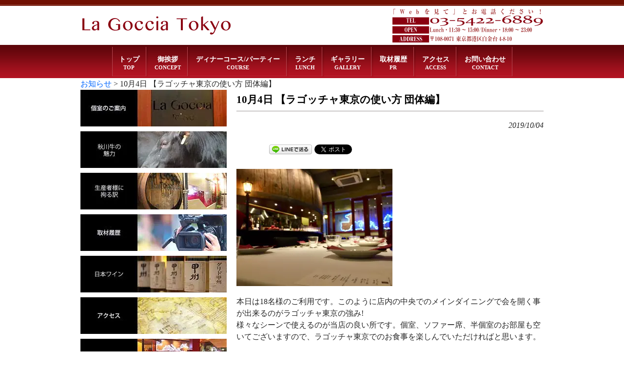

--- FILE ---
content_type: text/html; charset=UTF-8
request_url: https://www.lagocciatokyo.com/news/20191004/3825/
body_size: 163623
content:
<!DOCTYPE html>
<html dir="ltr" lang="ja" prefix="og: https://ogp.me/ns#">
<head>
<meta charset="UTF-8">


<!-- ↓スマートフォン以外のviewport -->
<meta content="device-width" name="viewport">
<!-- ↑スマートフォン以外のviewport -->


<!--meta name="description" content="< ?php echo trim(wp_title('', false)); if(wp_title('', false)) { echo ' - '; } bloginfo('description'); ?>"-->

<link rel="profile" href="http://gmpg.org/xfn/11">
<link rel="stylesheet" type="text/css" media="all" href="https://www.lagocciatokyo.com/database/wp-content/themes/responsive_037/style.css">
<link rel="pingback" href="https://www.lagocciatokyo.com/database/xmlrpc.php">
<link href="https://fonts.googleapis.com/css?family=Mr+Dafoe|Quando" rel="stylesheet">
<!--[if lt IE 9]>
<script src="https://www.lagocciatokyo.com/database/wp-content/themes/responsive_037/js/html5.js"></script>
<script src="https://www.lagocciatokyo.com/database/wp-content/themes/responsive_037/js/css3-mediaqueries.js"></script>
<![endif]-->
<script data-cfasync="false" data-no-defer="1" data-no-minify="1" data-no-optimize="1">var ewww_webp_supported=!1;function check_webp_feature(A,e){var w;e=void 0!==e?e:function(){},ewww_webp_supported?e(ewww_webp_supported):((w=new Image).onload=function(){ewww_webp_supported=0<w.width&&0<w.height,e&&e(ewww_webp_supported)},w.onerror=function(){e&&e(!1)},w.src="data:image/webp;base64,"+{alpha:"UklGRkoAAABXRUJQVlA4WAoAAAAQAAAAAAAAAAAAQUxQSAwAAAARBxAR/Q9ERP8DAABWUDggGAAAABQBAJ0BKgEAAQAAAP4AAA3AAP7mtQAAAA=="}[A])}check_webp_feature("alpha");</script><script data-cfasync="false" data-no-defer="1" data-no-minify="1" data-no-optimize="1">var Arrive=function(c,w){"use strict";if(c.MutationObserver&&"undefined"!=typeof HTMLElement){var r,a=0,u=(r=HTMLElement.prototype.matches||HTMLElement.prototype.webkitMatchesSelector||HTMLElement.prototype.mozMatchesSelector||HTMLElement.prototype.msMatchesSelector,{matchesSelector:function(e,t){return e instanceof HTMLElement&&r.call(e,t)},addMethod:function(e,t,r){var a=e[t];e[t]=function(){return r.length==arguments.length?r.apply(this,arguments):"function"==typeof a?a.apply(this,arguments):void 0}},callCallbacks:function(e,t){t&&t.options.onceOnly&&1==t.firedElems.length&&(e=[e[0]]);for(var r,a=0;r=e[a];a++)r&&r.callback&&r.callback.call(r.elem,r.elem);t&&t.options.onceOnly&&1==t.firedElems.length&&t.me.unbindEventWithSelectorAndCallback.call(t.target,t.selector,t.callback)},checkChildNodesRecursively:function(e,t,r,a){for(var i,n=0;i=e[n];n++)r(i,t,a)&&a.push({callback:t.callback,elem:i}),0<i.childNodes.length&&u.checkChildNodesRecursively(i.childNodes,t,r,a)},mergeArrays:function(e,t){var r,a={};for(r in e)e.hasOwnProperty(r)&&(a[r]=e[r]);for(r in t)t.hasOwnProperty(r)&&(a[r]=t[r]);return a},toElementsArray:function(e){return e=void 0!==e&&("number"!=typeof e.length||e===c)?[e]:e}}),e=(l.prototype.addEvent=function(e,t,r,a){a={target:e,selector:t,options:r,callback:a,firedElems:[]};return this._beforeAdding&&this._beforeAdding(a),this._eventsBucket.push(a),a},l.prototype.removeEvent=function(e){for(var t,r=this._eventsBucket.length-1;t=this._eventsBucket[r];r--)e(t)&&(this._beforeRemoving&&this._beforeRemoving(t),(t=this._eventsBucket.splice(r,1))&&t.length&&(t[0].callback=null))},l.prototype.beforeAdding=function(e){this._beforeAdding=e},l.prototype.beforeRemoving=function(e){this._beforeRemoving=e},l),t=function(i,n){var o=new e,l=this,s={fireOnAttributesModification:!1};return o.beforeAdding(function(t){var e=t.target;e!==c.document&&e!==c||(e=document.getElementsByTagName("html")[0]);var r=new MutationObserver(function(e){n.call(this,e,t)}),a=i(t.options);r.observe(e,a),t.observer=r,t.me=l}),o.beforeRemoving(function(e){e.observer.disconnect()}),this.bindEvent=function(e,t,r){t=u.mergeArrays(s,t);for(var a=u.toElementsArray(this),i=0;i<a.length;i++)o.addEvent(a[i],e,t,r)},this.unbindEvent=function(){var r=u.toElementsArray(this);o.removeEvent(function(e){for(var t=0;t<r.length;t++)if(this===w||e.target===r[t])return!0;return!1})},this.unbindEventWithSelectorOrCallback=function(r){var a=u.toElementsArray(this),i=r,e="function"==typeof r?function(e){for(var t=0;t<a.length;t++)if((this===w||e.target===a[t])&&e.callback===i)return!0;return!1}:function(e){for(var t=0;t<a.length;t++)if((this===w||e.target===a[t])&&e.selector===r)return!0;return!1};o.removeEvent(e)},this.unbindEventWithSelectorAndCallback=function(r,a){var i=u.toElementsArray(this);o.removeEvent(function(e){for(var t=0;t<i.length;t++)if((this===w||e.target===i[t])&&e.selector===r&&e.callback===a)return!0;return!1})},this},i=new function(){var s={fireOnAttributesModification:!1,onceOnly:!1,existing:!1};function n(e,t,r){return!(!u.matchesSelector(e,t.selector)||(e._id===w&&(e._id=a++),-1!=t.firedElems.indexOf(e._id)))&&(t.firedElems.push(e._id),!0)}var c=(i=new t(function(e){var t={attributes:!1,childList:!0,subtree:!0};return e.fireOnAttributesModification&&(t.attributes=!0),t},function(e,i){e.forEach(function(e){var t=e.addedNodes,r=e.target,a=[];null!==t&&0<t.length?u.checkChildNodesRecursively(t,i,n,a):"attributes"===e.type&&n(r,i)&&a.push({callback:i.callback,elem:r}),u.callCallbacks(a,i)})})).bindEvent;return i.bindEvent=function(e,t,r){t=void 0===r?(r=t,s):u.mergeArrays(s,t);var a=u.toElementsArray(this);if(t.existing){for(var i=[],n=0;n<a.length;n++)for(var o=a[n].querySelectorAll(e),l=0;l<o.length;l++)i.push({callback:r,elem:o[l]});if(t.onceOnly&&i.length)return r.call(i[0].elem,i[0].elem);setTimeout(u.callCallbacks,1,i)}c.call(this,e,t,r)},i},o=new function(){var a={};function i(e,t){return u.matchesSelector(e,t.selector)}var n=(o=new t(function(){return{childList:!0,subtree:!0}},function(e,r){e.forEach(function(e){var t=e.removedNodes,e=[];null!==t&&0<t.length&&u.checkChildNodesRecursively(t,r,i,e),u.callCallbacks(e,r)})})).bindEvent;return o.bindEvent=function(e,t,r){t=void 0===r?(r=t,a):u.mergeArrays(a,t),n.call(this,e,t,r)},o};d(HTMLElement.prototype),d(NodeList.prototype),d(HTMLCollection.prototype),d(HTMLDocument.prototype),d(Window.prototype);var n={};return s(i,n,"unbindAllArrive"),s(o,n,"unbindAllLeave"),n}function l(){this._eventsBucket=[],this._beforeAdding=null,this._beforeRemoving=null}function s(e,t,r){u.addMethod(t,r,e.unbindEvent),u.addMethod(t,r,e.unbindEventWithSelectorOrCallback),u.addMethod(t,r,e.unbindEventWithSelectorAndCallback)}function d(e){e.arrive=i.bindEvent,s(i,e,"unbindArrive"),e.leave=o.bindEvent,s(o,e,"unbindLeave")}}(window,void 0),ewww_webp_supported=!1;function check_webp_feature(e,t){var r;ewww_webp_supported?t(ewww_webp_supported):((r=new Image).onload=function(){ewww_webp_supported=0<r.width&&0<r.height,t(ewww_webp_supported)},r.onerror=function(){t(!1)},r.src="data:image/webp;base64,"+{alpha:"UklGRkoAAABXRUJQVlA4WAoAAAAQAAAAAAAAAAAAQUxQSAwAAAARBxAR/Q9ERP8DAABWUDggGAAAABQBAJ0BKgEAAQAAAP4AAA3AAP7mtQAAAA==",animation:"UklGRlIAAABXRUJQVlA4WAoAAAASAAAAAAAAAAAAQU5JTQYAAAD/////AABBTk1GJgAAAAAAAAAAAAAAAAAAAGQAAABWUDhMDQAAAC8AAAAQBxAREYiI/gcA"}[e])}function ewwwLoadImages(e){if(e){for(var t=document.querySelectorAll(".batch-image img, .image-wrapper a, .ngg-pro-masonry-item a, .ngg-galleria-offscreen-seo-wrapper a"),r=0,a=t.length;r<a;r++)ewwwAttr(t[r],"data-src",t[r].getAttribute("data-webp")),ewwwAttr(t[r],"data-thumbnail",t[r].getAttribute("data-webp-thumbnail"));for(var i=document.querySelectorAll("div.woocommerce-product-gallery__image"),r=0,a=i.length;r<a;r++)ewwwAttr(i[r],"data-thumb",i[r].getAttribute("data-webp-thumb"))}for(var n=document.querySelectorAll("video"),r=0,a=n.length;r<a;r++)ewwwAttr(n[r],"poster",e?n[r].getAttribute("data-poster-webp"):n[r].getAttribute("data-poster-image"));for(var o,l=document.querySelectorAll("img.ewww_webp_lazy_load"),r=0,a=l.length;r<a;r++)e&&(ewwwAttr(l[r],"data-lazy-srcset",l[r].getAttribute("data-lazy-srcset-webp")),ewwwAttr(l[r],"data-srcset",l[r].getAttribute("data-srcset-webp")),ewwwAttr(l[r],"data-lazy-src",l[r].getAttribute("data-lazy-src-webp")),ewwwAttr(l[r],"data-src",l[r].getAttribute("data-src-webp")),ewwwAttr(l[r],"data-orig-file",l[r].getAttribute("data-webp-orig-file")),ewwwAttr(l[r],"data-medium-file",l[r].getAttribute("data-webp-medium-file")),ewwwAttr(l[r],"data-large-file",l[r].getAttribute("data-webp-large-file")),null!=(o=l[r].getAttribute("srcset"))&&!1!==o&&o.includes("R0lGOD")&&ewwwAttr(l[r],"src",l[r].getAttribute("data-lazy-src-webp"))),l[r].className=l[r].className.replace(/\bewww_webp_lazy_load\b/,"");for(var s=document.querySelectorAll(".ewww_webp"),r=0,a=s.length;r<a;r++)e?(ewwwAttr(s[r],"srcset",s[r].getAttribute("data-srcset-webp")),ewwwAttr(s[r],"src",s[r].getAttribute("data-src-webp")),ewwwAttr(s[r],"data-orig-file",s[r].getAttribute("data-webp-orig-file")),ewwwAttr(s[r],"data-medium-file",s[r].getAttribute("data-webp-medium-file")),ewwwAttr(s[r],"data-large-file",s[r].getAttribute("data-webp-large-file")),ewwwAttr(s[r],"data-large_image",s[r].getAttribute("data-webp-large_image")),ewwwAttr(s[r],"data-src",s[r].getAttribute("data-webp-src"))):(ewwwAttr(s[r],"srcset",s[r].getAttribute("data-srcset-img")),ewwwAttr(s[r],"src",s[r].getAttribute("data-src-img"))),s[r].className=s[r].className.replace(/\bewww_webp\b/,"ewww_webp_loaded");window.jQuery&&jQuery.fn.isotope&&jQuery.fn.imagesLoaded&&(jQuery(".fusion-posts-container-infinite").imagesLoaded(function(){jQuery(".fusion-posts-container-infinite").hasClass("isotope")&&jQuery(".fusion-posts-container-infinite").isotope()}),jQuery(".fusion-portfolio:not(.fusion-recent-works) .fusion-portfolio-wrapper").imagesLoaded(function(){jQuery(".fusion-portfolio:not(.fusion-recent-works) .fusion-portfolio-wrapper").isotope()}))}function ewwwWebPInit(e){ewwwLoadImages(e),ewwwNggLoadGalleries(e),document.arrive(".ewww_webp",function(){ewwwLoadImages(e)}),document.arrive(".ewww_webp_lazy_load",function(){ewwwLoadImages(e)}),document.arrive("videos",function(){ewwwLoadImages(e)}),"loading"==document.readyState?document.addEventListener("DOMContentLoaded",ewwwJSONParserInit):("undefined"!=typeof galleries&&ewwwNggParseGalleries(e),ewwwWooParseVariations(e))}function ewwwAttr(e,t,r){null!=r&&!1!==r&&e.setAttribute(t,r)}function ewwwJSONParserInit(){"undefined"!=typeof galleries&&check_webp_feature("alpha",ewwwNggParseGalleries),check_webp_feature("alpha",ewwwWooParseVariations)}function ewwwWooParseVariations(e){if(e)for(var t=document.querySelectorAll("form.variations_form"),r=0,a=t.length;r<a;r++){var i=t[r].getAttribute("data-product_variations"),n=!1;try{for(var o in i=JSON.parse(i))void 0!==i[o]&&void 0!==i[o].image&&(void 0!==i[o].image.src_webp&&(i[o].image.src=i[o].image.src_webp,n=!0),void 0!==i[o].image.srcset_webp&&(i[o].image.srcset=i[o].image.srcset_webp,n=!0),void 0!==i[o].image.full_src_webp&&(i[o].image.full_src=i[o].image.full_src_webp,n=!0),void 0!==i[o].image.gallery_thumbnail_src_webp&&(i[o].image.gallery_thumbnail_src=i[o].image.gallery_thumbnail_src_webp,n=!0),void 0!==i[o].image.thumb_src_webp&&(i[o].image.thumb_src=i[o].image.thumb_src_webp,n=!0));n&&ewwwAttr(t[r],"data-product_variations",JSON.stringify(i))}catch(e){}}}function ewwwNggParseGalleries(e){if(e)for(var t in galleries){var r=galleries[t];galleries[t].images_list=ewwwNggParseImageList(r.images_list)}}function ewwwNggLoadGalleries(e){e&&document.addEventListener("ngg.galleria.themeadded",function(e,t){window.ngg_galleria._create_backup=window.ngg_galleria.create,window.ngg_galleria.create=function(e,t){var r=$(e).data("id");return galleries["gallery_"+r].images_list=ewwwNggParseImageList(galleries["gallery_"+r].images_list),window.ngg_galleria._create_backup(e,t)}})}function ewwwNggParseImageList(e){for(var t in e){var r=e[t];if(void 0!==r["image-webp"]&&(e[t].image=r["image-webp"],delete e[t]["image-webp"]),void 0!==r["thumb-webp"]&&(e[t].thumb=r["thumb-webp"],delete e[t]["thumb-webp"]),void 0!==r.full_image_webp&&(e[t].full_image=r.full_image_webp,delete e[t].full_image_webp),void 0!==r.srcsets)for(var a in r.srcsets)nggSrcset=r.srcsets[a],void 0!==r.srcsets[a+"-webp"]&&(e[t].srcsets[a]=r.srcsets[a+"-webp"],delete e[t].srcsets[a+"-webp"]);if(void 0!==r.full_srcsets)for(var i in r.full_srcsets)nggFSrcset=r.full_srcsets[i],void 0!==r.full_srcsets[i+"-webp"]&&(e[t].full_srcsets[i]=r.full_srcsets[i+"-webp"],delete e[t].full_srcsets[i+"-webp"])}return e}check_webp_feature("alpha",ewwwWebPInit);</script>	<style>img:is([sizes="auto" i], [sizes^="auto," i]) { contain-intrinsic-size: 3000px 1500px }</style>
	
		<!-- All in One SEO 4.7.8 - aioseo.com -->
		<title>10月4日 【ラゴッチャ東京の使い方 団体編】 | 【公式】ラ・ゴッチャトウキョウ（La Goccia Tokyo）（白金台・高輪・目黒のイタリアン）</title>
	<meta name="description" content="本日は18名様のご利用です。このように店内の中央でのメインダイニングで会を開く事が出来るのがラゴッチャ東京の強" />
	<meta name="robots" content="max-image-preview:large" />
	<meta name="author" content="gdf_lagocciatokyo"/>
	<link rel="canonical" href="https://www.lagocciatokyo.com/news/20191004/3825/" />
	<meta name="generator" content="All in One SEO (AIOSEO) 4.7.8" />
		<meta property="og:locale" content="ja_JP" />
		<meta property="og:site_name" content="ラ・ゴッチャトウキョウ" />
		<meta property="og:type" content="article" />
		<meta property="og:title" content="10月4日 【ラゴッチャ東京の使い方 団体編】 | 【公式】ラ・ゴッチャトウキョウ（La Goccia Tokyo）（白金台・高輪・目黒のイタリアン）" />
		<meta property="og:description" content="本日は18名様のご利用です。このように店内の中央でのメインダイニングで会を開く事が出来るのがラゴッチャ東京の強" />
		<meta property="og:url" content="https://www.lagocciatokyo.com/news/20191004/3825/" />
		<meta property="og:image" content="https://www.lagocciatokyo.com/database/wp-content/uploads/2019/10/71725141_2432007267039714_2031342668549718016_n.jpg" />
		<meta property="og:image:secure_url" content="https://www.lagocciatokyo.com/database/wp-content/uploads/2019/10/71725141_2432007267039714_2031342668549718016_n.jpg" />
		<meta property="og:image:width" content="960" />
		<meta property="og:image:height" content="720" />
		<meta property="article:published_time" content="2019-10-04T03:12:01+00:00" />
		<meta property="article:modified_time" content="2019-10-16T03:12:25+00:00" />
		<meta name="twitter:card" content="summary_large_image" />
		<meta name="twitter:site" content="@lagocciatokyo" />
		<meta name="twitter:title" content="10月4日 【ラゴッチャ東京の使い方 団体編】 | 【公式】ラ・ゴッチャトウキョウ（La Goccia Tokyo）（白金台・高輪・目黒のイタリアン）" />
		<meta name="twitter:description" content="本日は18名様のご利用です。このように店内の中央でのメインダイニングで会を開く事が出来るのがラゴッチャ東京の強" />
		<meta name="twitter:image" content="https://www.lagocciatokyo.com/database/wp-content/uploads/2019/10/71725141_2432007267039714_2031342668549718016_n.jpg" />
		<meta name="google" content="nositelinkssearchbox" />
		<script type="application/ld+json" class="aioseo-schema">
			{"@context":"https:\/\/schema.org","@graph":[{"@type":"Article","@id":"https:\/\/www.lagocciatokyo.com\/news\/20191004\/3825\/#article","name":"10\u67084\u65e5 \u3010\u30e9\u30b4\u30c3\u30c1\u30e3\u6771\u4eac\u306e\u4f7f\u3044\u65b9 \u56e3\u4f53\u7de8\u3011 | \u3010\u516c\u5f0f\u3011\u30e9\u30fb\u30b4\u30c3\u30c1\u30e3\u30c8\u30a6\u30ad\u30e7\u30a6\uff08La Goccia Tokyo\uff09\uff08\u767d\u91d1\u53f0\u30fb\u9ad8\u8f2a\u30fb\u76ee\u9ed2\u306e\u30a4\u30bf\u30ea\u30a2\u30f3\uff09","headline":"10\u67084\u65e5 \u3010\u30e9\u30b4\u30c3\u30c1\u30e3\u6771\u4eac\u306e\u4f7f\u3044\u65b9 \u56e3\u4f53\u7de8\u3011","author":{"@id":"https:\/\/www.lagocciatokyo.com\/author\/gdf_lagocciatokyo\/#author"},"publisher":{"@id":"https:\/\/www.lagocciatokyo.com\/#organization"},"image":{"@type":"ImageObject","url":"https:\/\/www.lagocciatokyo.com\/database\/wp-content\/uploads\/2019\/10\/71725141_2432007267039714_2031342668549718016_n.jpg","width":960,"height":720},"datePublished":"2019-10-04T12:12:01+09:00","dateModified":"2019-10-16T12:12:25+09:00","inLanguage":"ja","mainEntityOfPage":{"@id":"https:\/\/www.lagocciatokyo.com\/news\/20191004\/3825\/#webpage"},"isPartOf":{"@id":"https:\/\/www.lagocciatokyo.com\/news\/20191004\/3825\/#webpage"},"articleSection":"\u304a\u77e5\u3089\u305b"},{"@type":"BreadcrumbList","@id":"https:\/\/www.lagocciatokyo.com\/news\/20191004\/3825\/#breadcrumblist","itemListElement":[{"@type":"ListItem","@id":"https:\/\/www.lagocciatokyo.com\/#listItem","position":1,"name":"\u5bb6","item":"https:\/\/www.lagocciatokyo.com\/","nextItem":{"@type":"ListItem","@id":"https:\/\/www.lagocciatokyo.com\/category\/news\/#listItem","name":"\u304a\u77e5\u3089\u305b"}},{"@type":"ListItem","@id":"https:\/\/www.lagocciatokyo.com\/category\/news\/#listItem","position":2,"name":"\u304a\u77e5\u3089\u305b","previousItem":{"@type":"ListItem","@id":"https:\/\/www.lagocciatokyo.com\/#listItem","name":"\u5bb6"}}]},{"@type":"Organization","@id":"https:\/\/www.lagocciatokyo.com\/#organization","name":"\u30e9\u30fb\u30b4\u30c3\u30c1\u30e3\u30c8\u30a6\u30ad\u30e7\u30a6","description":"\u30e9\u30fb\u30b4\u30c3\u30c1\u30e3\u30c8\u30a6\u30ad\u30e7\u30a6\u306e\u30db\u30fc\u30e0\u30da\u30fc\u30b8","url":"https:\/\/www.lagocciatokyo.com\/"},{"@type":"Person","@id":"https:\/\/www.lagocciatokyo.com\/author\/gdf_lagocciatokyo\/#author","url":"https:\/\/www.lagocciatokyo.com\/author\/gdf_lagocciatokyo\/","name":"gdf_lagocciatokyo","image":{"@type":"ImageObject","@id":"https:\/\/www.lagocciatokyo.com\/news\/20191004\/3825\/#authorImage","url":"https:\/\/secure.gravatar.com\/avatar\/92f15ee9fd974c79012db692de1951ad?s=96&d=mm&r=g","width":96,"height":96,"caption":"gdf_lagocciatokyo"}},{"@type":"WebPage","@id":"https:\/\/www.lagocciatokyo.com\/news\/20191004\/3825\/#webpage","url":"https:\/\/www.lagocciatokyo.com\/news\/20191004\/3825\/","name":"10\u67084\u65e5 \u3010\u30e9\u30b4\u30c3\u30c1\u30e3\u6771\u4eac\u306e\u4f7f\u3044\u65b9 \u56e3\u4f53\u7de8\u3011 | \u3010\u516c\u5f0f\u3011\u30e9\u30fb\u30b4\u30c3\u30c1\u30e3\u30c8\u30a6\u30ad\u30e7\u30a6\uff08La Goccia Tokyo\uff09\uff08\u767d\u91d1\u53f0\u30fb\u9ad8\u8f2a\u30fb\u76ee\u9ed2\u306e\u30a4\u30bf\u30ea\u30a2\u30f3\uff09","description":"\u672c\u65e5\u306f18\u540d\u69d8\u306e\u3054\u5229\u7528\u3067\u3059\u3002\u3053\u306e\u3088\u3046\u306b\u5e97\u5185\u306e\u4e2d\u592e\u3067\u306e\u30e1\u30a4\u30f3\u30c0\u30a4\u30cb\u30f3\u30b0\u3067\u4f1a\u3092\u958b\u304f\u4e8b\u304c\u51fa\u6765\u308b\u306e\u304c\u30e9\u30b4\u30c3\u30c1\u30e3\u6771\u4eac\u306e\u5f37","inLanguage":"ja","isPartOf":{"@id":"https:\/\/www.lagocciatokyo.com\/#website"},"breadcrumb":{"@id":"https:\/\/www.lagocciatokyo.com\/news\/20191004\/3825\/#breadcrumblist"},"author":{"@id":"https:\/\/www.lagocciatokyo.com\/author\/gdf_lagocciatokyo\/#author"},"creator":{"@id":"https:\/\/www.lagocciatokyo.com\/author\/gdf_lagocciatokyo\/#author"},"image":{"@type":"ImageObject","url":"https:\/\/www.lagocciatokyo.com\/database\/wp-content\/uploads\/2019\/10\/71725141_2432007267039714_2031342668549718016_n.jpg","@id":"https:\/\/www.lagocciatokyo.com\/news\/20191004\/3825\/#mainImage","width":960,"height":720},"primaryImageOfPage":{"@id":"https:\/\/www.lagocciatokyo.com\/news\/20191004\/3825\/#mainImage"},"datePublished":"2019-10-04T12:12:01+09:00","dateModified":"2019-10-16T12:12:25+09:00"},{"@type":"WebSite","@id":"https:\/\/www.lagocciatokyo.com\/#website","url":"https:\/\/www.lagocciatokyo.com\/","name":"\u3010\u516c\u5f0f\u3011\u30e9\u30fb\u30b4\u30c3\u30c1\u30e3\u30c8\u30a6\u30ad\u30e7\u30a6\uff08La Goccia Tokyo\uff09\uff08\u767d\u91d1\u53f0\u30fb\u9ad8\u8f2a\u30fb\u76ee\u9ed2\u306e\u30a4\u30bf\u30ea\u30a2\u30f3\uff09","description":"\u30e9\u30fb\u30b4\u30c3\u30c1\u30e3\u30c8\u30a6\u30ad\u30e7\u30a6\u306e\u30db\u30fc\u30e0\u30da\u30fc\u30b8","inLanguage":"ja","publisher":{"@id":"https:\/\/www.lagocciatokyo.com\/#organization"}}]}
		</script>
		<!-- All in One SEO -->

<link rel='dns-prefetch' href='//stats.wp.com' />
<script type="text/javascript" id="wpp-js" src="https://www.lagocciatokyo.com/database/wp-content/plugins/wordpress-popular-posts/assets/js/wpp.min.js?ver=7.2.0" data-sampling="0" data-sampling-rate="100" data-api-url="https://www.lagocciatokyo.com/wp-json/wordpress-popular-posts" data-post-id="3825" data-token="2ec1e8c2ad" data-lang="0" data-debug="0"></script>
<script type="text/javascript">
/* <![CDATA[ */
window._wpemojiSettings = {"baseUrl":"https:\/\/s.w.org\/images\/core\/emoji\/15.0.3\/72x72\/","ext":".png","svgUrl":"https:\/\/s.w.org\/images\/core\/emoji\/15.0.3\/svg\/","svgExt":".svg","source":{"concatemoji":"https:\/\/www.lagocciatokyo.com\/database\/wp-includes\/js\/wp-emoji-release.min.js?ver=6.7.1"}};
/*! This file is auto-generated */
!function(i,n){var o,s,e;function c(e){try{var t={supportTests:e,timestamp:(new Date).valueOf()};sessionStorage.setItem(o,JSON.stringify(t))}catch(e){}}function p(e,t,n){e.clearRect(0,0,e.canvas.width,e.canvas.height),e.fillText(t,0,0);var t=new Uint32Array(e.getImageData(0,0,e.canvas.width,e.canvas.height).data),r=(e.clearRect(0,0,e.canvas.width,e.canvas.height),e.fillText(n,0,0),new Uint32Array(e.getImageData(0,0,e.canvas.width,e.canvas.height).data));return t.every(function(e,t){return e===r[t]})}function u(e,t,n){switch(t){case"flag":return n(e,"\ud83c\udff3\ufe0f\u200d\u26a7\ufe0f","\ud83c\udff3\ufe0f\u200b\u26a7\ufe0f")?!1:!n(e,"\ud83c\uddfa\ud83c\uddf3","\ud83c\uddfa\u200b\ud83c\uddf3")&&!n(e,"\ud83c\udff4\udb40\udc67\udb40\udc62\udb40\udc65\udb40\udc6e\udb40\udc67\udb40\udc7f","\ud83c\udff4\u200b\udb40\udc67\u200b\udb40\udc62\u200b\udb40\udc65\u200b\udb40\udc6e\u200b\udb40\udc67\u200b\udb40\udc7f");case"emoji":return!n(e,"\ud83d\udc26\u200d\u2b1b","\ud83d\udc26\u200b\u2b1b")}return!1}function f(e,t,n){var r="undefined"!=typeof WorkerGlobalScope&&self instanceof WorkerGlobalScope?new OffscreenCanvas(300,150):i.createElement("canvas"),a=r.getContext("2d",{willReadFrequently:!0}),o=(a.textBaseline="top",a.font="600 32px Arial",{});return e.forEach(function(e){o[e]=t(a,e,n)}),o}function t(e){var t=i.createElement("script");t.src=e,t.defer=!0,i.head.appendChild(t)}"undefined"!=typeof Promise&&(o="wpEmojiSettingsSupports",s=["flag","emoji"],n.supports={everything:!0,everythingExceptFlag:!0},e=new Promise(function(e){i.addEventListener("DOMContentLoaded",e,{once:!0})}),new Promise(function(t){var n=function(){try{var e=JSON.parse(sessionStorage.getItem(o));if("object"==typeof e&&"number"==typeof e.timestamp&&(new Date).valueOf()<e.timestamp+604800&&"object"==typeof e.supportTests)return e.supportTests}catch(e){}return null}();if(!n){if("undefined"!=typeof Worker&&"undefined"!=typeof OffscreenCanvas&&"undefined"!=typeof URL&&URL.createObjectURL&&"undefined"!=typeof Blob)try{var e="postMessage("+f.toString()+"("+[JSON.stringify(s),u.toString(),p.toString()].join(",")+"));",r=new Blob([e],{type:"text/javascript"}),a=new Worker(URL.createObjectURL(r),{name:"wpTestEmojiSupports"});return void(a.onmessage=function(e){c(n=e.data),a.terminate(),t(n)})}catch(e){}c(n=f(s,u,p))}t(n)}).then(function(e){for(var t in e)n.supports[t]=e[t],n.supports.everything=n.supports.everything&&n.supports[t],"flag"!==t&&(n.supports.everythingExceptFlag=n.supports.everythingExceptFlag&&n.supports[t]);n.supports.everythingExceptFlag=n.supports.everythingExceptFlag&&!n.supports.flag,n.DOMReady=!1,n.readyCallback=function(){n.DOMReady=!0}}).then(function(){return e}).then(function(){var e;n.supports.everything||(n.readyCallback(),(e=n.source||{}).concatemoji?t(e.concatemoji):e.wpemoji&&e.twemoji&&(t(e.twemoji),t(e.wpemoji)))}))}((window,document),window._wpemojiSettings);
/* ]]> */
</script>
<style id='wp-emoji-styles-inline-css' type='text/css'>

	img.wp-smiley, img.emoji {
		display: inline !important;
		border: none !important;
		box-shadow: none !important;
		height: 1em !important;
		width: 1em !important;
		margin: 0 0.07em !important;
		vertical-align: -0.1em !important;
		background: none !important;
		padding: 0 !important;
	}
</style>
<link rel='stylesheet' id='wp-block-library-css' href='https://www.lagocciatokyo.com/database/wp-includes/css/dist/block-library/style.min.css?ver=6.7.1' type='text/css' media='all' />
<link rel='stylesheet' id='mediaelement-css' href='https://www.lagocciatokyo.com/database/wp-includes/js/mediaelement/mediaelementplayer-legacy.min.css?ver=4.2.17' type='text/css' media='all' />
<link rel='stylesheet' id='wp-mediaelement-css' href='https://www.lagocciatokyo.com/database/wp-includes/js/mediaelement/wp-mediaelement.min.css?ver=6.7.1' type='text/css' media='all' />
<style id='jetpack-sharing-buttons-style-inline-css' type='text/css'>
.jetpack-sharing-buttons__services-list{display:flex;flex-direction:row;flex-wrap:wrap;gap:0;list-style-type:none;margin:5px;padding:0}.jetpack-sharing-buttons__services-list.has-small-icon-size{font-size:12px}.jetpack-sharing-buttons__services-list.has-normal-icon-size{font-size:16px}.jetpack-sharing-buttons__services-list.has-large-icon-size{font-size:24px}.jetpack-sharing-buttons__services-list.has-huge-icon-size{font-size:36px}@media print{.jetpack-sharing-buttons__services-list{display:none!important}}.editor-styles-wrapper .wp-block-jetpack-sharing-buttons{gap:0;padding-inline-start:0}ul.jetpack-sharing-buttons__services-list.has-background{padding:1.25em 2.375em}
</style>
<style id='classic-theme-styles-inline-css' type='text/css'>
/*! This file is auto-generated */
.wp-block-button__link{color:#fff;background-color:#32373c;border-radius:9999px;box-shadow:none;text-decoration:none;padding:calc(.667em + 2px) calc(1.333em + 2px);font-size:1.125em}.wp-block-file__button{background:#32373c;color:#fff;text-decoration:none}
</style>
<style id='global-styles-inline-css' type='text/css'>
:root{--wp--preset--aspect-ratio--square: 1;--wp--preset--aspect-ratio--4-3: 4/3;--wp--preset--aspect-ratio--3-4: 3/4;--wp--preset--aspect-ratio--3-2: 3/2;--wp--preset--aspect-ratio--2-3: 2/3;--wp--preset--aspect-ratio--16-9: 16/9;--wp--preset--aspect-ratio--9-16: 9/16;--wp--preset--color--black: #000000;--wp--preset--color--cyan-bluish-gray: #abb8c3;--wp--preset--color--white: #ffffff;--wp--preset--color--pale-pink: #f78da7;--wp--preset--color--vivid-red: #cf2e2e;--wp--preset--color--luminous-vivid-orange: #ff6900;--wp--preset--color--luminous-vivid-amber: #fcb900;--wp--preset--color--light-green-cyan: #7bdcb5;--wp--preset--color--vivid-green-cyan: #00d084;--wp--preset--color--pale-cyan-blue: #8ed1fc;--wp--preset--color--vivid-cyan-blue: #0693e3;--wp--preset--color--vivid-purple: #9b51e0;--wp--preset--gradient--vivid-cyan-blue-to-vivid-purple: linear-gradient(135deg,rgba(6,147,227,1) 0%,rgb(155,81,224) 100%);--wp--preset--gradient--light-green-cyan-to-vivid-green-cyan: linear-gradient(135deg,rgb(122,220,180) 0%,rgb(0,208,130) 100%);--wp--preset--gradient--luminous-vivid-amber-to-luminous-vivid-orange: linear-gradient(135deg,rgba(252,185,0,1) 0%,rgba(255,105,0,1) 100%);--wp--preset--gradient--luminous-vivid-orange-to-vivid-red: linear-gradient(135deg,rgba(255,105,0,1) 0%,rgb(207,46,46) 100%);--wp--preset--gradient--very-light-gray-to-cyan-bluish-gray: linear-gradient(135deg,rgb(238,238,238) 0%,rgb(169,184,195) 100%);--wp--preset--gradient--cool-to-warm-spectrum: linear-gradient(135deg,rgb(74,234,220) 0%,rgb(151,120,209) 20%,rgb(207,42,186) 40%,rgb(238,44,130) 60%,rgb(251,105,98) 80%,rgb(254,248,76) 100%);--wp--preset--gradient--blush-light-purple: linear-gradient(135deg,rgb(255,206,236) 0%,rgb(152,150,240) 100%);--wp--preset--gradient--blush-bordeaux: linear-gradient(135deg,rgb(254,205,165) 0%,rgb(254,45,45) 50%,rgb(107,0,62) 100%);--wp--preset--gradient--luminous-dusk: linear-gradient(135deg,rgb(255,203,112) 0%,rgb(199,81,192) 50%,rgb(65,88,208) 100%);--wp--preset--gradient--pale-ocean: linear-gradient(135deg,rgb(255,245,203) 0%,rgb(182,227,212) 50%,rgb(51,167,181) 100%);--wp--preset--gradient--electric-grass: linear-gradient(135deg,rgb(202,248,128) 0%,rgb(113,206,126) 100%);--wp--preset--gradient--midnight: linear-gradient(135deg,rgb(2,3,129) 0%,rgb(40,116,252) 100%);--wp--preset--font-size--small: 13px;--wp--preset--font-size--medium: 20px;--wp--preset--font-size--large: 36px;--wp--preset--font-size--x-large: 42px;--wp--preset--spacing--20: 0.44rem;--wp--preset--spacing--30: 0.67rem;--wp--preset--spacing--40: 1rem;--wp--preset--spacing--50: 1.5rem;--wp--preset--spacing--60: 2.25rem;--wp--preset--spacing--70: 3.38rem;--wp--preset--spacing--80: 5.06rem;--wp--preset--shadow--natural: 6px 6px 9px rgba(0, 0, 0, 0.2);--wp--preset--shadow--deep: 12px 12px 50px rgba(0, 0, 0, 0.4);--wp--preset--shadow--sharp: 6px 6px 0px rgba(0, 0, 0, 0.2);--wp--preset--shadow--outlined: 6px 6px 0px -3px rgba(255, 255, 255, 1), 6px 6px rgba(0, 0, 0, 1);--wp--preset--shadow--crisp: 6px 6px 0px rgba(0, 0, 0, 1);}:where(.is-layout-flex){gap: 0.5em;}:where(.is-layout-grid){gap: 0.5em;}body .is-layout-flex{display: flex;}.is-layout-flex{flex-wrap: wrap;align-items: center;}.is-layout-flex > :is(*, div){margin: 0;}body .is-layout-grid{display: grid;}.is-layout-grid > :is(*, div){margin: 0;}:where(.wp-block-columns.is-layout-flex){gap: 2em;}:where(.wp-block-columns.is-layout-grid){gap: 2em;}:where(.wp-block-post-template.is-layout-flex){gap: 1.25em;}:where(.wp-block-post-template.is-layout-grid){gap: 1.25em;}.has-black-color{color: var(--wp--preset--color--black) !important;}.has-cyan-bluish-gray-color{color: var(--wp--preset--color--cyan-bluish-gray) !important;}.has-white-color{color: var(--wp--preset--color--white) !important;}.has-pale-pink-color{color: var(--wp--preset--color--pale-pink) !important;}.has-vivid-red-color{color: var(--wp--preset--color--vivid-red) !important;}.has-luminous-vivid-orange-color{color: var(--wp--preset--color--luminous-vivid-orange) !important;}.has-luminous-vivid-amber-color{color: var(--wp--preset--color--luminous-vivid-amber) !important;}.has-light-green-cyan-color{color: var(--wp--preset--color--light-green-cyan) !important;}.has-vivid-green-cyan-color{color: var(--wp--preset--color--vivid-green-cyan) !important;}.has-pale-cyan-blue-color{color: var(--wp--preset--color--pale-cyan-blue) !important;}.has-vivid-cyan-blue-color{color: var(--wp--preset--color--vivid-cyan-blue) !important;}.has-vivid-purple-color{color: var(--wp--preset--color--vivid-purple) !important;}.has-black-background-color{background-color: var(--wp--preset--color--black) !important;}.has-cyan-bluish-gray-background-color{background-color: var(--wp--preset--color--cyan-bluish-gray) !important;}.has-white-background-color{background-color: var(--wp--preset--color--white) !important;}.has-pale-pink-background-color{background-color: var(--wp--preset--color--pale-pink) !important;}.has-vivid-red-background-color{background-color: var(--wp--preset--color--vivid-red) !important;}.has-luminous-vivid-orange-background-color{background-color: var(--wp--preset--color--luminous-vivid-orange) !important;}.has-luminous-vivid-amber-background-color{background-color: var(--wp--preset--color--luminous-vivid-amber) !important;}.has-light-green-cyan-background-color{background-color: var(--wp--preset--color--light-green-cyan) !important;}.has-vivid-green-cyan-background-color{background-color: var(--wp--preset--color--vivid-green-cyan) !important;}.has-pale-cyan-blue-background-color{background-color: var(--wp--preset--color--pale-cyan-blue) !important;}.has-vivid-cyan-blue-background-color{background-color: var(--wp--preset--color--vivid-cyan-blue) !important;}.has-vivid-purple-background-color{background-color: var(--wp--preset--color--vivid-purple) !important;}.has-black-border-color{border-color: var(--wp--preset--color--black) !important;}.has-cyan-bluish-gray-border-color{border-color: var(--wp--preset--color--cyan-bluish-gray) !important;}.has-white-border-color{border-color: var(--wp--preset--color--white) !important;}.has-pale-pink-border-color{border-color: var(--wp--preset--color--pale-pink) !important;}.has-vivid-red-border-color{border-color: var(--wp--preset--color--vivid-red) !important;}.has-luminous-vivid-orange-border-color{border-color: var(--wp--preset--color--luminous-vivid-orange) !important;}.has-luminous-vivid-amber-border-color{border-color: var(--wp--preset--color--luminous-vivid-amber) !important;}.has-light-green-cyan-border-color{border-color: var(--wp--preset--color--light-green-cyan) !important;}.has-vivid-green-cyan-border-color{border-color: var(--wp--preset--color--vivid-green-cyan) !important;}.has-pale-cyan-blue-border-color{border-color: var(--wp--preset--color--pale-cyan-blue) !important;}.has-vivid-cyan-blue-border-color{border-color: var(--wp--preset--color--vivid-cyan-blue) !important;}.has-vivid-purple-border-color{border-color: var(--wp--preset--color--vivid-purple) !important;}.has-vivid-cyan-blue-to-vivid-purple-gradient-background{background: var(--wp--preset--gradient--vivid-cyan-blue-to-vivid-purple) !important;}.has-light-green-cyan-to-vivid-green-cyan-gradient-background{background: var(--wp--preset--gradient--light-green-cyan-to-vivid-green-cyan) !important;}.has-luminous-vivid-amber-to-luminous-vivid-orange-gradient-background{background: var(--wp--preset--gradient--luminous-vivid-amber-to-luminous-vivid-orange) !important;}.has-luminous-vivid-orange-to-vivid-red-gradient-background{background: var(--wp--preset--gradient--luminous-vivid-orange-to-vivid-red) !important;}.has-very-light-gray-to-cyan-bluish-gray-gradient-background{background: var(--wp--preset--gradient--very-light-gray-to-cyan-bluish-gray) !important;}.has-cool-to-warm-spectrum-gradient-background{background: var(--wp--preset--gradient--cool-to-warm-spectrum) !important;}.has-blush-light-purple-gradient-background{background: var(--wp--preset--gradient--blush-light-purple) !important;}.has-blush-bordeaux-gradient-background{background: var(--wp--preset--gradient--blush-bordeaux) !important;}.has-luminous-dusk-gradient-background{background: var(--wp--preset--gradient--luminous-dusk) !important;}.has-pale-ocean-gradient-background{background: var(--wp--preset--gradient--pale-ocean) !important;}.has-electric-grass-gradient-background{background: var(--wp--preset--gradient--electric-grass) !important;}.has-midnight-gradient-background{background: var(--wp--preset--gradient--midnight) !important;}.has-small-font-size{font-size: var(--wp--preset--font-size--small) !important;}.has-medium-font-size{font-size: var(--wp--preset--font-size--medium) !important;}.has-large-font-size{font-size: var(--wp--preset--font-size--large) !important;}.has-x-large-font-size{font-size: var(--wp--preset--font-size--x-large) !important;}
:where(.wp-block-post-template.is-layout-flex){gap: 1.25em;}:where(.wp-block-post-template.is-layout-grid){gap: 1.25em;}
:where(.wp-block-columns.is-layout-flex){gap: 2em;}:where(.wp-block-columns.is-layout-grid){gap: 2em;}
:root :where(.wp-block-pullquote){font-size: 1.5em;line-height: 1.6;}
</style>
<link rel='stylesheet' id='contact-form-7-css' href='https://www.lagocciatokyo.com/database/wp-content/plugins/contact-form-7/includes/css/styles.css?ver=6.0.3' type='text/css' media='all' />
<link rel='stylesheet' id='wpcf7-redirect-script-frontend-css' href='https://www.lagocciatokyo.com/database/wp-content/plugins/wpcf7-redirect/build/css/wpcf7-redirect-frontend.min.css?ver=1.1' type='text/css' media='all' />
<link rel='stylesheet' id='wordpress-popular-posts-css-css' href='https://www.lagocciatokyo.com/database/wp-content/plugins/wordpress-popular-posts/assets/css/wpp.css?ver=7.2.0' type='text/css' media='all' />
<link rel='stylesheet' id='wp-pagenavi-css' href='https://www.lagocciatokyo.com/database/wp-content/plugins/wp-pagenavi/pagenavi-css.css?ver=2.70' type='text/css' media='all' />
<!--n2css--><!--n2js--><script type="text/javascript" src="https://www.lagocciatokyo.com/database/wp-includes/js/jquery/jquery.min.js?ver=3.7.1" id="jquery-core-js"></script>
<script type="text/javascript" src="https://www.lagocciatokyo.com/database/wp-includes/js/jquery/jquery-migrate.min.js?ver=3.4.1" id="jquery-migrate-js"></script>
<link rel="https://api.w.org/" href="https://www.lagocciatokyo.com/wp-json/" /><link rel="alternate" title="JSON" type="application/json" href="https://www.lagocciatokyo.com/wp-json/wp/v2/posts/3825" /><link rel="EditURI" type="application/rsd+xml" title="RSD" href="https://www.lagocciatokyo.com/database/xmlrpc.php?rsd" />
<link rel='shortlink' href='https://www.lagocciatokyo.com/?p=3825' />
<link rel="alternate" title="oEmbed (JSON)" type="application/json+oembed" href="https://www.lagocciatokyo.com/wp-json/oembed/1.0/embed?url=https%3A%2F%2Fwww.lagocciatokyo.com%2Fnews%2F20191004%2F3825%2F" />
<link rel="alternate" title="oEmbed (XML)" type="text/xml+oembed" href="https://www.lagocciatokyo.com/wp-json/oembed/1.0/embed?url=https%3A%2F%2Fwww.lagocciatokyo.com%2Fnews%2F20191004%2F3825%2F&#038;format=xml" />
<!-- Favicon Rotator -->
<link rel="shortcut icon" href="https://www.lagocciatokyo.com/database/wp-content/uploads/2017/12/favi02.png" />
<!-- End Favicon Rotator -->
<!-- Google Tag Manager -->
<script>(function(w,d,s,l,i){w[l]=w[l]||[];w[l].push({'gtm.start':
new Date().getTime(),event:'gtm.js'});var f=d.getElementsByTagName(s)[0],
j=d.createElement(s),dl=l!='dataLayer'?'&l='+l:'';j.async=true;j.src=
'https://www.googletagmanager.com/gtm.js?id='+i+dl;f.parentNode.insertBefore(j,f);
})(window,document,'script','dataLayer','GTM-P26M4TC');</script>
<!-- End Google Tag Manager -->
			<style>img#wpstats{display:none}</style>
		            <style id="wpp-loading-animation-styles">@-webkit-keyframes bgslide{from{background-position-x:0}to{background-position-x:-200%}}@keyframes bgslide{from{background-position-x:0}to{background-position-x:-200%}}.wpp-widget-block-placeholder,.wpp-shortcode-placeholder{margin:0 auto;width:60px;height:3px;background:#dd3737;background:linear-gradient(90deg,#dd3737 0%,#571313 10%,#dd3737 100%);background-size:200% auto;border-radius:3px;-webkit-animation:bgslide 1s infinite linear;animation:bgslide 1s infinite linear}</style>
            
<!-- BEGIN: WP Social Bookmarking Light HEAD --><script>
    (function (d, s, id) {
        var js, fjs = d.getElementsByTagName(s)[0];
        if (d.getElementById(id)) return;
        js = d.createElement(s);
        js.id = id;
        js.src = "//connect.facebook.net/en_US/sdk.js#xfbml=1&version=v2.7";
        fjs.parentNode.insertBefore(js, fjs);
    }(document, 'script', 'facebook-jssdk'));
</script>
<style type="text/css">.wp_social_bookmarking_light{
    border: 0 !important;
    padding: 10px 0 20px 0 !important;
    margin: 0 !important;
}
.wp_social_bookmarking_light div{
    float: left !important;
    border: 0 !important;
    padding: 0 !important;
    margin: 0 5px 0px 0 !important;
    min-height: 30px !important;
    line-height: 18px !important;
    text-indent: 0 !important;
}
.wp_social_bookmarking_light img{
    border: 0 !important;
    padding: 0;
    margin: 0;
    vertical-align: top !important;
}
.wp_social_bookmarking_light_clear{
    clear: both !important;
}
#fb-root{
    display: none;
}
.wsbl_twitter{
    width: 100px;
}
.wsbl_facebook_like iframe{
    max-width: none !important;
}
.wsbl_pinterest a{
    border: 0px !important;
}
</style>
<!-- END: WP Social Bookmarking Light HEAD -->
<noscript><style>.lazyload[data-src]{display:none !important;}</style></noscript><style>.lazyload{background-image:none !important;}.lazyload:before{background-image:none !important;}</style><style>.wp-block-gallery.is-cropped .blocks-gallery-item picture{height:100%;width:100%;}</style><link rel="icon" href="https://www.lagocciatokyo.com/database/wp-content/uploads/2025/01/favi02.png" sizes="32x32" />
<link rel="icon" href="https://www.lagocciatokyo.com/database/wp-content/uploads/2025/01/favi02.png" sizes="192x192" />
<link rel="apple-touch-icon" href="https://www.lagocciatokyo.com/database/wp-content/uploads/2025/01/favi02.png" />
<meta name="msapplication-TileImage" content="https://www.lagocciatokyo.com/database/wp-content/uploads/2025/01/favi02.png" />
<!--?php wp_deregister_script('jquery'); wp_head(); ?-->
<script src="https://ajax.googleapis.com/ajax/libs/jquery/1.9.1/jquery.min.js"></script>
<script src="https://www.lagocciatokyo.com/database/wp-content/themes/responsive_037/js/script.js"></script>
<script type="text/javascript" src="https://www.lagocciatokyo.com/database/wp-content/themes/responsive_037/js/jquery.cookie.js"></script>
<!--切替-->
<script type="text/javascript">
$("head").append("<meta name='viewport' content="
	+($.cookie("switchScreen") == 1 ? 
		"'width=950'" : 
		"'width=device-width")
	+" />");

$(document).ready(function() {
	$("#btnPC, #btnSP").click(function() {
		$.cookie("switchScreen", $(this).attr("id") == "btnPC" ? 1 : 0);
		location.reload();
		return false;
	});
});
</script>

<!--tellink PC無効-->
<script>
$(function(){
	if(!navigator.userAgent.match(/(iPhone|iPad|Android)/)){
		$("a.tel-link").each(function(){
			$(this).replaceWith("<span>" + $(this).html() + "</span>");
			});
	}
});
</script>
<!--tellink-->

</head>
<body ontouchstart="">
<script data-cfasync="false" data-no-defer="1" data-no-minify="1" data-no-optimize="1">if(typeof ewww_webp_supported==="undefined"){var ewww_webp_supported=!1}if(ewww_webp_supported){document.body.classList.add("webp-support")}</script>
<!--Goodle電話-->
<!-- Google Code for &#40845;p&#21644;p_&#12500;&#12540;p&#31649;p_&#12500;&#12540;p&#24195;p_&#12464;&#12540;&#12464;&#12523;_&#12473;&#12510;p&#38651;p Conversion Page
In your html page, add the snippet and call
goog_report_conversion when someone clicks on the
phone number link or button. -->
<script type="text/javascript">
  /* <![CDATA[ */
  goog_snippet_vars = function() {
    var w = window;
    w.google_conversion_id = 853816944;
    w.google_conversion_label = "nK1pCIf1o3EQ8OyQlwM";
    w.google_remarketing_only = false;
  }
  // DO NOT CHANGE THE CODE BELOW.
  goog_report_conversion = function(url) {
    goog_snippet_vars();
    window.google_conversion_format = "3";
    var opt = new Object();
    opt.onload_callback = function() {
    if (typeof(url) != 'undefined') {
      window.location = url;
    }
  }
  var conv_handler = window['google_trackConversion'];
  if (typeof(conv_handler) == 'function') {
    conv_handler(opt);
  }
}
/* ]]> */
</script>
<script type="text/javascript"
  src="//www.googleadservices.com/pagead/conversion_async.js">
</script>
<!--・/Goodle電話-->
<!--Yahoo電話-->
<!-- Yahoo Code for your Conversion Page In your html page, add the snippet and call
yahoo_report_conversion when someone clicks on the phone number link or button. -->
<script type="text/javascript">
    /* <![CDATA[ */
    yahoo_snippet_vars = function() {
        var w = window;
        w.yahoo_conversion_id = 1000389625;
        w.yahoo_conversion_label = "QvUACOX2o3EQr_yHlwM";
        w.yahoo_conversion_value = 0;
        w.yahoo_remarketing_only = false;
    }
    // IF YOU CHANGE THE CODE BELOW, THIS CONVERSION TAG MAY NOT WORK.
    yahoo_report_conversion = function(url) {
        yahoo_snippet_vars();
        window.yahoo_conversion_format = "3";
        window.yahoo_is_call = true;
        var opt = new Object();
        opt.onload_callback = function() {
            if (typeof(url) != 'undefined') {
                window.location = url;
            }
        }
        var conv_handler = window['yahoo_trackConversion'];
        if (typeof(conv_handler) == 'function') {
            conv_handler(opt);
        }
    }
    /* ]]> */
</script>
<script type="text/javascript"
        src="//s.yimg.jp/images/listing/tool/cv/conversion_async.js">
</script>
<!--/Yahoo電話-->
<!--SP表示固定ナビー-->
<script type="text/javascript">
  $(function(){
    if ((navigator.userAgent.indexOf('iPhone') > 0
      && navigator.userAgent.indexOf('iPad') == -1)
      || navigator.userAgent.indexOf('iPod') > 0
      || navigator.userAgent.indexOf('Android') > 0) {
      var bH = $('.fix_menu_smartphone').height();
      $('body').css('margin-bottom',bH+'px');
    }else{
      $('.fix_menu_smartphone').css('display','none');
    }
  });
</script>
<!--/SP表示固定ナビ-->

<header id="header" role="banner">

  <div class="bg">
  	<div class="inner">
			<h1></h1>
    </div>
  </div>

	<div class="inner">	
    <div class="float_left">	
  	<h2><a href="/"><picture><source   type="image/webp" data-srcset="https://www.lagocciatokyo.com/database/wp-content/themes/responsive_037/images/banners/logo.png.webp"><img src="[data-uri]" alt="ラ・ゴッチャトウキョウ" width="312" height="60" data-eio="p" data-src="https://www.lagocciatokyo.com/database/wp-content/themes/responsive_037/images/banners/logo.png" decoding="async" class="lazyload" data-eio-rwidth="624" data-eio-rheight="120"></picture><noscript><img src="https://www.lagocciatokyo.com/database/wp-content/themes/responsive_037/images/banners/logo.png" alt="ラ・ゴッチャトウキョウ" width="312" height="60" data-eio="l"></noscript></a></h2>
    </div>

  <div class="float_right">
<!-- PCだけ表示する切り替えボタン-->
  <div class="screensize3"> 
<a href="https://www.lagocciatokyo.com/contact/"><picture><source   type="image/webp" data-srcset="https://www.lagocciatokyo.com/database/wp-content/themes/responsive_037/images/banners/banner_tel_pc.png.webp"><img src="[data-uri]" alt="お問い合わせ" width="310" height="75" data-eio="p" data-src="https://www.lagocciatokyo.com/database/wp-content/themes/responsive_037/images/banners/banner_tel_pc.png" decoding="async" class="lazyload" data-eio-rwidth="620" data-eio-rheight="140"></picture><noscript><img src="https://www.lagocciatokyo.com/database/wp-content/themes/responsive_037/images/banners/banner_tel_pc.png" alt="お問い合わせ" width="310" height="75" data-eio="l"></noscript></a></div>
<!-- /PCだけ表示する切り替えボタン-->
  
<!-- PC以外に表示する切り替えボタン-->
<div class="screensize4">   
<a class="tel-link" href="tel:0354226889" onclick="javascript:goog_report_conversion('tel:0354226889');yahoo_report_conversion(undefined);ga('send','event','tel-link','tap','tel-link-tap');"><picture><source   type="image/webp" data-srcset="https://www.lagocciatokyo.com/database/wp-content/themes/responsive_037/images/banners/banner_tel_pc.png.webp"><img src="[data-uri]" alt="お問い合わせ" data-eio="p" data-src="https://www.lagocciatokyo.com/database/wp-content/themes/responsive_037/images/banners/banner_tel_pc.png" decoding="async" class="lazyload" data-eio-rwidth="620" data-eio-rheight="140"></picture><noscript><img src="https://www.lagocciatokyo.com/database/wp-content/themes/responsive_037/images/banners/banner_tel_pc.png" alt="お問い合わせ" data-eio="l"></noscript></a></div>
<!-- /PC以外に表示する切り替えボタン-->
</div>

	</div>
</header>

<!-- SP表示ナビ -->
<div class="screensize4 sp_navi"> 
<ul>
  <li class="longfont"><a href="/">トップ<br> 
  <span class="tx_ss">TOP</span>
</a></li>
  <li class="longfont"><a href="/concept/">御挨拶<br>
	  <span class="tx_ss">CONCEPT</span></a></li>
	<!--li class="longfont"><a href="/dinner/">ディナー<br><span class="tx_ss">DINNER</span></a></li-->
	  <li class="longfont"><a href="/course/">ディナーコース<br>パーティー
	  </a></li>
</ul>
<ul>
  <!--li class="longfont"><a href="/course/">ディナー/コース<br>
	  <span class="tx_ss">COURSE</span></a></li-->
  <li class="longfont"><a href="/lunch/">ランチ<br>
	  <span class="tx_ss">LUNCH</span></a></li>
  <li class="longfont"><a href="/gallery/">ギャラリー<br>
	  <span class="tx_ss">GALLERY</span></a></li>
<li class="longfont"><a href="/category/blog/">ブログ<br>
	  <span class="tx_ss">blog</span></a></li>
</ul>
<ul>
  <li class="longfont"><a href="/category/pr/">取材履歴<br><span class="tx_ss">PR</span></a></li>
  <li class="longfont"><a href="/map-coupon/">アクセス<br>
	  <span class="tx_ss">ACCESS</span></a></li>
  <li class="longfont"><a href="/contact/">お問い合わせ<br>
	  <span class="tx_ss">CONTACT</span></a></li>
</ul>
</div>
<!-- SP表示ナビ-->

<nav id="mainNav" class="screensize3">
    <div class="inner">
    <a class="menu" id="menu"><span>メニューはここをクリック&gt;</span></a>
		<div class="panel">   
    <ul><li id="menu-item-28" class="menu-item menu-item-type-custom menu-item-object-custom"><a href="/"><strong>トップ</strong><span>TOP</span></a></li>
<li id="menu-item-27" class="menu-item menu-item-type-post_type menu-item-object-page"><a href="https://www.lagocciatokyo.com/concept/"><strong>御挨拶</strong><span>CONCEPT</span></a></li>
<li id="menu-item-22" class="menu-item menu-item-type-post_type menu-item-object-page"><a href="https://www.lagocciatokyo.com/course/"><strong>ディナーコース/パーティー</strong><span>COURSE</span></a></li>
<li id="menu-item-25" class="menu-item menu-item-type-post_type menu-item-object-page"><a href="https://www.lagocciatokyo.com/lunch/"><strong>ランチ</strong><span>LUNCH</span></a></li>
<li id="menu-item-428" class="menu-item menu-item-type-post_type menu-item-object-page"><a href="https://www.lagocciatokyo.com/gallery/"><strong>ギャラリー</strong><span>GALLERY</span></a></li>
<li id="menu-item-887" class="menu-item menu-item-type-taxonomy menu-item-object-category"><a href="https://www.lagocciatokyo.com/category/pr/"><strong>取材履歴</strong><span>PR</span></a></li>
<li id="menu-item-477" class="menu-item menu-item-type-post_type menu-item-object-page"><a href="https://www.lagocciatokyo.com/map-coupon/"><strong>アクセス</strong><span>ACCESS</span></a></li>
<li id="menu-item-20" class="menu-item menu-item-type-post_type menu-item-object-page"><a href="https://www.lagocciatokyo.com/contact/"><strong>お問い合わせ</strong><span>CONTACT</span></a></li>
</ul>   
    </div>
    </div>
  </nav>
<!-- パンくず -->
<div class="breadcrumbs"><!-- Breadcrumb NavXT 7.4.1 -->
<span property="itemListElement" typeof="ListItem"><a property="item" typeof="WebPage" title="お知らせのカテゴリーアーカイブへ移動" href="https://www.lagocciatokyo.com/category/news/" class="taxonomy category"><span property="name">お知らせ</span></a><meta property="position" content="1"></span> &gt; <span property="itemListElement" typeof="ListItem"><span property="name">10月4日 【ラゴッチャ東京の使い方 団体編】</span><meta property="position" content="2"></span></div><!-- /パンくず --><div id="wrapper">

<div id="content">
<section>
		<article id="post-3825" class="content">
	  <header>  	
      <h2 class="title first"><span>10月4日 【ラゴッチャ東京の使い方 団体編】</span></h2>   
      <p class="dateLabel"><time datetime="2019-10-04">2019/10/04</time>  
    </header>
    <div class="post">
		<div class='wp_social_bookmarking_light'>        <div class="wsbl_google_plus_one"><g:plusone size="medium" annotation="none" href="https://www.lagocciatokyo.com/news/20191004/3825/" ></g:plusone></div>        <div class="wsbl_facebook_like"><div id="fb-root"></div><fb:like href="https://www.lagocciatokyo.com/news/20191004/3825/" layout="button_count" action="like" width="100" share="false" show_faces="false" ></fb:like></div>        <div class="wsbl_facebook_share"><div id="fb-root"></div><fb:share-button href="https://www.lagocciatokyo.com/news/20191004/3825/" type="button_count" ></fb:share-button></div>        <div class="wsbl_hatena_button"><a href="//b.hatena.ne.jp/entry/https://www.lagocciatokyo.com/news/20191004/3825/" class="hatena-bookmark-button" data-hatena-bookmark-title="10月4日 【ラゴッチャ東京の使い方 団体編】" data-hatena-bookmark-layout="simple-balloon" title="このエントリーをはてなブックマークに追加"> <img decoding="async" src="[data-uri]" alt="このエントリーをはてなブックマークに追加" width="20" height="20" style="border: none;" data-src="//b.hatena.ne.jp/images/entry-button/button-only@2x.png" class="lazyload" data-eio-rwidth="20" data-eio-rheight="20" /><noscript><img decoding="async" src="//b.hatena.ne.jp/images/entry-button/button-only@2x.png" alt="このエントリーをはてなブックマークに追加" width="20" height="20" style="border: none;" data-eio="l" /></noscript></a><script type="text/javascript" src="//b.hatena.ne.jp/js/bookmark_button.js" charset="utf-8" async="async"></script></div>        <div class="wsbl_line"><a href='http://line.me/R/msg/text/?10%E6%9C%884%E6%97%A5%20%E3%80%90%E3%83%A9%E3%82%B4%E3%83%83%E3%83%81%E3%83%A3%E6%9D%B1%E4%BA%AC%E3%81%AE%E4%BD%BF%E3%81%84%E6%96%B9%20%E5%9B%A3%E4%BD%93%E7%B7%A8%E3%80%91%0D%0Ahttps%3A%2F%2Fwww.lagocciatokyo.com%2Fnews%2F20191004%2F3825%2F' title='LINEで送る' rel=nofollow class='wp_social_bookmarking_light_a' ><img src="[data-uri]" alt='LINEで送る' title='LINEで送る' width='88' height='20' class="wp_social_bookmarking_light_img lazyload" data-src="https://www.lagocciatokyo.com/database/wp-content/plugins/wp-social-bookmarking-light/public/images/line88x20.png" decoding="async" data-eio-rwidth="176" data-eio-rheight="40" /><noscript><img src='https://www.lagocciatokyo.com/database/wp-content/plugins/wp-social-bookmarking-light/public/images/line88x20.png' alt='LINEで送る' title='LINEで送る' width='88' height='20' class='wp_social_bookmarking_light_img' data-eio="l" /></noscript></a></div>        <div class="wsbl_twitter"><a href="https://twitter.com/share" class="twitter-share-button" data-url="https://www.lagocciatokyo.com/news/20191004/3825/" data-text="10月4日 【ラゴッチャ東京の使い方 団体編】">Tweet</a></div></div>
<br class='wp_social_bookmarking_light_clear' />
<p><picture><source  sizes='(max-width: 320px) 100vw, 320px' type="image/webp" data-srcset="https://www.lagocciatokyo.com/database/wp-content/uploads/2019/10/71725141_2432007267039714_2031342668549718016_n-320x240.jpg.webp 320w, https://www.lagocciatokyo.com/database/wp-content/uploads/2019/10/71725141_2432007267039714_2031342668549718016_n-768x576.jpg.webp 768w, https://www.lagocciatokyo.com/database/wp-content/uploads/2019/10/71725141_2432007267039714_2031342668549718016_n-240x180.jpg.webp 240w, https://www.lagocciatokyo.com/database/wp-content/uploads/2019/10/71725141_2432007267039714_2031342668549718016_n-150x113.jpg.webp 150w, https://www.lagocciatokyo.com/database/wp-content/uploads/2019/10/71725141_2432007267039714_2031342668549718016_n.jpg.webp 960w"><img fetchpriority="high" decoding="async" data-id="3826" src="[data-uri]" alt="" width="320" height="240" class="alignnone size-medium wp-image-3826 lazyload"   data-eio="p" data-src="https://www.lagocciatokyo.com/database/wp-content/uploads/2019/10/71725141_2432007267039714_2031342668549718016_n-320x240.jpg" data-srcset="https://www.lagocciatokyo.com/database/wp-content/uploads/2019/10/71725141_2432007267039714_2031342668549718016_n-320x240.jpg 320w, https://www.lagocciatokyo.com/database/wp-content/uploads/2019/10/71725141_2432007267039714_2031342668549718016_n-768x576.jpg 768w, https://www.lagocciatokyo.com/database/wp-content/uploads/2019/10/71725141_2432007267039714_2031342668549718016_n-240x180.jpg 240w, https://www.lagocciatokyo.com/database/wp-content/uploads/2019/10/71725141_2432007267039714_2031342668549718016_n-150x113.jpg 150w, https://www.lagocciatokyo.com/database/wp-content/uploads/2019/10/71725141_2432007267039714_2031342668549718016_n.jpg 960w" data-sizes="auto" data-eio-rwidth="320" data-eio-rheight="240" /></picture><noscript><img fetchpriority="high" decoding="async" data-id="3826" src="https://www.lagocciatokyo.com/database/wp-content/uploads/2019/10/71725141_2432007267039714_2031342668549718016_n-320x240.jpg" alt="" width="320" height="240" class="alignnone size-medium wp-image-3826" srcset="https://www.lagocciatokyo.com/database/wp-content/uploads/2019/10/71725141_2432007267039714_2031342668549718016_n-320x240.jpg 320w, https://www.lagocciatokyo.com/database/wp-content/uploads/2019/10/71725141_2432007267039714_2031342668549718016_n-768x576.jpg 768w, https://www.lagocciatokyo.com/database/wp-content/uploads/2019/10/71725141_2432007267039714_2031342668549718016_n-240x180.jpg 240w, https://www.lagocciatokyo.com/database/wp-content/uploads/2019/10/71725141_2432007267039714_2031342668549718016_n-150x113.jpg 150w, https://www.lagocciatokyo.com/database/wp-content/uploads/2019/10/71725141_2432007267039714_2031342668549718016_n.jpg 960w" sizes="(max-width: 320px) 100vw, 320px" data-eio="l" /></noscript></p>
<p>
本日は18名様のご利用です。このように店内の中央でのメインダイニングで会を開く事が出来るのがラゴッチャ東京の強み!<br />
様々なシーンで使えるのが当店の良い所です。個室、ソファー席、半個室のお部屋も空いてございますので、ラゴッチャ東京でのお食事を楽しんでいただければと思います。</p>
<p>ご予約は<span class="text_exposed_hide">&#8230;</span></p>
<p><span class="text_exposed_hide"><span class="text_exposed_link"><a class="see_more_link" onclick="var func = function(e) { e.preventDefault(); }; var parent = Parent.byClass(this, &quot;text_exposed_root&quot;); if (parent &amp;&amp; parent.getAttribute(&quot;id&quot;) == &quot;id_5da689f8c43eb5507889680&quot;) { CSS.addClass(parent, &quot;text_exposed&quot;); Arbiter.inform(&quot;reflow&quot;); }; func(event); " href="https://www.facebook.com/LaGocciaTokyo/posts/2432007320373042" data-ft="{&quot;tn&quot;:&quot;e&quot;}"><span class="see_more_link_inner">もっと見る</span></a></span></span></p>
<div class='wp_social_bookmarking_light'>        <div class="wsbl_google_plus_one"><g:plusone size="medium" annotation="none" href="https://www.lagocciatokyo.com/news/20191004/3825/" ></g:plusone></div>        <div class="wsbl_facebook_like"><div id="fb-root"></div><fb:like href="https://www.lagocciatokyo.com/news/20191004/3825/" layout="button_count" action="like" width="100" share="false" show_faces="false" ></fb:like></div>        <div class="wsbl_facebook_share"><div id="fb-root"></div><fb:share-button href="https://www.lagocciatokyo.com/news/20191004/3825/" type="button_count" ></fb:share-button></div>        <div class="wsbl_hatena_button"><a href="//b.hatena.ne.jp/entry/https://www.lagocciatokyo.com/news/20191004/3825/" class="hatena-bookmark-button" data-hatena-bookmark-title="10月4日 【ラゴッチャ東京の使い方 団体編】" data-hatena-bookmark-layout="simple-balloon" title="このエントリーをはてなブックマークに追加"> <img decoding="async" src="[data-uri]" alt="このエントリーをはてなブックマークに追加" width="20" height="20" style="border: none;" data-src="//b.hatena.ne.jp/images/entry-button/button-only@2x.png" class="lazyload" data-eio-rwidth="20" data-eio-rheight="20" /><noscript><img decoding="async" src="//b.hatena.ne.jp/images/entry-button/button-only@2x.png" alt="このエントリーをはてなブックマークに追加" width="20" height="20" style="border: none;" data-eio="l" /></noscript></a><script type="text/javascript" src="//b.hatena.ne.jp/js/bookmark_button.js" charset="utf-8" async="async"></script></div>        <div class="wsbl_line"><a href='http://line.me/R/msg/text/?10%E6%9C%884%E6%97%A5%20%E3%80%90%E3%83%A9%E3%82%B4%E3%83%83%E3%83%81%E3%83%A3%E6%9D%B1%E4%BA%AC%E3%81%AE%E4%BD%BF%E3%81%84%E6%96%B9%20%E5%9B%A3%E4%BD%93%E7%B7%A8%E3%80%91%0D%0Ahttps%3A%2F%2Fwww.lagocciatokyo.com%2Fnews%2F20191004%2F3825%2F' title='LINEで送る' rel=nofollow class='wp_social_bookmarking_light_a' ><img src="[data-uri]" alt='LINEで送る' title='LINEで送る' width='88' height='20' class="wp_social_bookmarking_light_img lazyload" data-src="https://www.lagocciatokyo.com/database/wp-content/plugins/wp-social-bookmarking-light/public/images/line88x20.png" decoding="async" data-eio-rwidth="176" data-eio-rheight="40" /><noscript><img src='https://www.lagocciatokyo.com/database/wp-content/plugins/wp-social-bookmarking-light/public/images/line88x20.png' alt='LINEで送る' title='LINEで送る' width='88' height='20' class='wp_social_bookmarking_light_img' data-eio="l" /></noscript></a></div>        <div class="wsbl_twitter"><a href="https://twitter.com/share" class="twitter-share-button" data-url="https://www.lagocciatokyo.com/news/20191004/3825/" data-text="10月4日 【ラゴッチャ東京の使い方 団体編】">Tweet</a></div></div>
<br class='wp_social_bookmarking_light_clear' />
<div class='yarpp yarpp-related yarpp-related-website yarpp-template-yarpp-template-relative'>
<div class="related-post">
<h4>関連Webコンテンツ一覧･他にも以下がよく読まれています</h4>
<div class="related-entry">
<a href="https://www.lagocciatokyo.com/news/20170109/397/" class="thumbnail">
<!–アイキャッチ画像–>
<picture><source   type="image/webp" data-srcset="https://www.lagocciatokyo.com/database/wp-content/uploads/2017/04/15873514_1829076947332752_282153616082341775_n-150x150.png.webp"><img width="150" height="150" src="[data-uri]" class="attachment-150x150 size-150x150 wp-post-image lazyload" alt="" data-eio="p" data-src="https://www.lagocciatokyo.com/database/wp-content/uploads/2017/04/15873514_1829076947332752_282153616082341775_n-150x150.png" decoding="async" data-eio-rwidth="150" data-eio-rheight="150" /></picture><noscript><img width="150" height="150" src="https://www.lagocciatokyo.com/database/wp-content/uploads/2017/04/15873514_1829076947332752_282153616082341775_n-150x150.png" class="attachment-150x150 size-150x150 wp-post-image" alt="" data-eio="l" /></noscript></a>
<!–関連記事のタイトル部分–>
<a href="https://www.lagocciatokyo.com/news/20170109/397/" title="広島三次ワイナリー×ラゴッチャ東京">広島三次ワイナリー×ラ...</a></div><div class="related-entry">
<a href="https://www.lagocciatokyo.com/news/20170626/915/" class="thumbnail">
<!–アイキャッチ画像–>
<picture><source   type="image/webp" data-srcset="https://www.lagocciatokyo.com/database/wp-content/uploads/2017/07/19390917_1906869632886816_6064538515308588638_o-150x150.jpg.webp"><img width="150" height="150" src="[data-uri]" class="attachment-150x150 size-150x150 wp-post-image lazyload" alt="" data-eio="p" data-src="https://www.lagocciatokyo.com/database/wp-content/uploads/2017/07/19390917_1906869632886816_6064538515308588638_o-150x150.jpg" decoding="async" data-eio-rwidth="150" data-eio-rheight="150" /></picture><noscript><img width="150" height="150" src="https://www.lagocciatokyo.com/database/wp-content/uploads/2017/07/19390917_1906869632886816_6064538515308588638_o-150x150.jpg" class="attachment-150x150 size-150x150 wp-post-image" alt="" data-eio="l" /></noscript></a>
<!–関連記事のタイトル部分–>
<a href="https://www.lagocciatokyo.com/news/20170626/915/" title="6月のフェアーも残るところ、あと1週間。">6月のフェアーも残ると...</a></div><div class="related-entry">
<a href="https://www.lagocciatokyo.com/news/20170707/1149/" class="thumbnail">
<!–アイキャッチ画像–>
<picture><source   type="image/webp" data-srcset="https://www.lagocciatokyo.com/database/wp-content/uploads/2017/07/download-150x150.png.webp"><img width="150" height="150" src="[data-uri]" class="attachment-150x150 size-150x150 wp-post-image lazyload" alt="" data-eio="p" data-src="https://www.lagocciatokyo.com/database/wp-content/uploads/2017/07/download-150x150.png" decoding="async" data-eio-rwidth="150" data-eio-rheight="150" /></picture><noscript><img width="150" height="150" src="https://www.lagocciatokyo.com/database/wp-content/uploads/2017/07/download-150x150.png" class="attachment-150x150 size-150x150 wp-post-image" alt="" data-eio="l" /></noscript></a>
<!–関連記事のタイトル部分–>
<a href="https://www.lagocciatokyo.com/news/20170707/1149/" title="メディア掲載のお知らせ">メディア掲載のお知らせ</a></div><div class="related-entry">
<a href="https://www.lagocciatokyo.com/news/20170806/1282/" class="thumbnail">
<!–アイキャッチ画像–>
<picture><source  sizes='(max-width: 150px) 100vw, 150px' type="image/webp" data-srcset="https://www.lagocciatokyo.com/database/wp-content/uploads/2017/08/20597263_1929031917337254_7386873095803278275_n-150x150.jpg.webp 150w, https://www.lagocciatokyo.com/database/wp-content/uploads/2017/08/20597263_1929031917337254_7386873095803278275_n-640x640.jpg.webp 640w"><img width="150" height="150" src="[data-uri]" class="attachment-150x150 size-150x150 wp-post-image lazyload" alt=""   data-eio="p" data-src="https://www.lagocciatokyo.com/database/wp-content/uploads/2017/08/20597263_1929031917337254_7386873095803278275_n-150x150.jpg" decoding="async" data-srcset="https://www.lagocciatokyo.com/database/wp-content/uploads/2017/08/20597263_1929031917337254_7386873095803278275_n-150x150.jpg 150w, https://www.lagocciatokyo.com/database/wp-content/uploads/2017/08/20597263_1929031917337254_7386873095803278275_n-640x640.jpg 640w" data-sizes="auto" data-eio-rwidth="150" data-eio-rheight="150" /></picture><noscript><img width="150" height="150" src="https://www.lagocciatokyo.com/database/wp-content/uploads/2017/08/20597263_1929031917337254_7386873095803278275_n-150x150.jpg" class="attachment-150x150 size-150x150 wp-post-image" alt="" srcset="https://www.lagocciatokyo.com/database/wp-content/uploads/2017/08/20597263_1929031917337254_7386873095803278275_n-150x150.jpg 150w, https://www.lagocciatokyo.com/database/wp-content/uploads/2017/08/20597263_1929031917337254_7386873095803278275_n-640x640.jpg 640w" sizes="(max-width: 150px) 100vw, 150px" data-eio="l" /></noscript></a>
<!–関連記事のタイトル部分–>
<a href="https://www.lagocciatokyo.com/news/20170806/1282/" title="伊東漁港直送鮮魚">伊東漁港直送鮮魚</a></div><div class="related-entry">
<a href="https://www.lagocciatokyo.com/news/20171107/1725/" class="thumbnail">
<!–アイキャッチ画像–>
<picture><source  sizes='(max-width: 150px) 100vw, 150px' type="image/webp" data-srcset="https://www.lagocciatokyo.com/database/wp-content/uploads/2017/11/23316328_1968606013379844_6207987401215976008_n-150x150.jpg.webp 150w, https://www.lagocciatokyo.com/database/wp-content/uploads/2017/11/23316328_1968606013379844_6207987401215976008_n-640x640.jpg.webp 640w"><img width="150" height="150" src="[data-uri]" class="attachment-150x150 size-150x150 wp-post-image lazyload" alt=""   data-eio="p" data-src="https://www.lagocciatokyo.com/database/wp-content/uploads/2017/11/23316328_1968606013379844_6207987401215976008_n-150x150.jpg" decoding="async" data-srcset="https://www.lagocciatokyo.com/database/wp-content/uploads/2017/11/23316328_1968606013379844_6207987401215976008_n-150x150.jpg 150w, https://www.lagocciatokyo.com/database/wp-content/uploads/2017/11/23316328_1968606013379844_6207987401215976008_n-640x640.jpg 640w" data-sizes="auto" data-eio-rwidth="150" data-eio-rheight="150" /></picture><noscript><img width="150" height="150" src="https://www.lagocciatokyo.com/database/wp-content/uploads/2017/11/23316328_1968606013379844_6207987401215976008_n-150x150.jpg" class="attachment-150x150 size-150x150 wp-post-image" alt="" srcset="https://www.lagocciatokyo.com/database/wp-content/uploads/2017/11/23316328_1968606013379844_6207987401215976008_n-150x150.jpg 150w, https://www.lagocciatokyo.com/database/wp-content/uploads/2017/11/23316328_1968606013379844_6207987401215976008_n-640x640.jpg 640w" sizes="(max-width: 150px) 100vw, 150px" data-eio="l" /></noscript></a>
<!–関連記事のタイトル部分–>
<a href="https://www.lagocciatokyo.com/news/20171107/1725/" title="何やらクーポン券の発行があるようです！">何やらクーポン券の発行...</a></div><div class="related-entry">
<a href="https://www.lagocciatokyo.com/news/20180208/2162/" class="thumbnail">
<!–アイキャッチ画像–>
<picture><source  sizes='(max-width: 150px) 100vw, 150px' type="image/webp" data-srcset="https://www.lagocciatokyo.com/database/wp-content/uploads/2018/02/27750942_2014581822115596_1992564002619744469_n-150x150.jpg.webp 150w, https://www.lagocciatokyo.com/database/wp-content/uploads/2018/02/27750942_2014581822115596_1992564002619744469_n-640x640.jpg.webp 640w"><img width="150" height="150" src="[data-uri]" class="attachment-150x150 size-150x150 wp-post-image lazyload" alt=""   data-eio="p" data-src="https://www.lagocciatokyo.com/database/wp-content/uploads/2018/02/27750942_2014581822115596_1992564002619744469_n-150x150.jpg" decoding="async" data-srcset="https://www.lagocciatokyo.com/database/wp-content/uploads/2018/02/27750942_2014581822115596_1992564002619744469_n-150x150.jpg 150w, https://www.lagocciatokyo.com/database/wp-content/uploads/2018/02/27750942_2014581822115596_1992564002619744469_n-640x640.jpg 640w" data-sizes="auto" data-eio-rwidth="150" data-eio-rheight="150" /></picture><noscript><img width="150" height="150" src="https://www.lagocciatokyo.com/database/wp-content/uploads/2018/02/27750942_2014581822115596_1992564002619744469_n-150x150.jpg" class="attachment-150x150 size-150x150 wp-post-image" alt="" srcset="https://www.lagocciatokyo.com/database/wp-content/uploads/2018/02/27750942_2014581822115596_1992564002619744469_n-150x150.jpg 150w, https://www.lagocciatokyo.com/database/wp-content/uploads/2018/02/27750942_2014581822115596_1992564002619744469_n-640x640.jpg 640w" sizes="(max-width: 150px) 100vw, 150px" data-eio="l" /></noscript></a>
<!–関連記事のタイトル部分–>
<a href="https://www.lagocciatokyo.com/news/20180208/2162/" title="個室プランがあります。">個室プランがあります。</a></div><div class="related-entry">
<a href="https://www.lagocciatokyo.com/blog/20180327/2265/" class="thumbnail">
<!–アイキャッチ画像–>
<picture><source  sizes='(max-width: 150px) 100vw, 150px' type="image/webp" data-srcset="https://www.lagocciatokyo.com/database/wp-content/uploads/2018/04/29541599_2039577842949327_3570814797750039949_n-150x150.jpg.webp 150w, https://www.lagocciatokyo.com/database/wp-content/uploads/2018/04/29541599_2039577842949327_3570814797750039949_n-320x321.jpg.webp 320w, https://www.lagocciatokyo.com/database/wp-content/uploads/2018/04/29541599_2039577842949327_3570814797750039949_n-768x770.jpg.webp 768w, https://www.lagocciatokyo.com/database/wp-content/uploads/2018/04/29541599_2039577842949327_3570814797750039949_n-240x241.jpg.webp 240w, https://www.lagocciatokyo.com/database/wp-content/uploads/2018/04/29541599_2039577842949327_3570814797750039949_n-640x640.jpg.webp 640w, https://www.lagocciatokyo.com/database/wp-content/uploads/2018/04/29541599_2039577842949327_3570814797750039949_n.jpg.webp 958w"><img width="150" height="150" src="[data-uri]" class="attachment-150x150 size-150x150 wp-post-image lazyload" alt=""   data-eio="p" data-src="https://www.lagocciatokyo.com/database/wp-content/uploads/2018/04/29541599_2039577842949327_3570814797750039949_n-150x150.jpg" decoding="async" data-srcset="https://www.lagocciatokyo.com/database/wp-content/uploads/2018/04/29541599_2039577842949327_3570814797750039949_n-150x150.jpg 150w, https://www.lagocciatokyo.com/database/wp-content/uploads/2018/04/29541599_2039577842949327_3570814797750039949_n-320x321.jpg 320w, https://www.lagocciatokyo.com/database/wp-content/uploads/2018/04/29541599_2039577842949327_3570814797750039949_n-768x770.jpg 768w, https://www.lagocciatokyo.com/database/wp-content/uploads/2018/04/29541599_2039577842949327_3570814797750039949_n-240x241.jpg 240w, https://www.lagocciatokyo.com/database/wp-content/uploads/2018/04/29541599_2039577842949327_3570814797750039949_n-640x640.jpg 640w, https://www.lagocciatokyo.com/database/wp-content/uploads/2018/04/29541599_2039577842949327_3570814797750039949_n.jpg 958w" data-sizes="auto" data-eio-rwidth="150" data-eio-rheight="150" /></picture><noscript><img width="150" height="150" src="https://www.lagocciatokyo.com/database/wp-content/uploads/2018/04/29541599_2039577842949327_3570814797750039949_n-150x150.jpg" class="attachment-150x150 size-150x150 wp-post-image" alt="" srcset="https://www.lagocciatokyo.com/database/wp-content/uploads/2018/04/29541599_2039577842949327_3570814797750039949_n-150x150.jpg 150w, https://www.lagocciatokyo.com/database/wp-content/uploads/2018/04/29541599_2039577842949327_3570814797750039949_n-320x321.jpg 320w, https://www.lagocciatokyo.com/database/wp-content/uploads/2018/04/29541599_2039577842949327_3570814797750039949_n-768x770.jpg 768w, https://www.lagocciatokyo.com/database/wp-content/uploads/2018/04/29541599_2039577842949327_3570814797750039949_n-240x241.jpg 240w, https://www.lagocciatokyo.com/database/wp-content/uploads/2018/04/29541599_2039577842949327_3570814797750039949_n-640x640.jpg 640w, https://www.lagocciatokyo.com/database/wp-content/uploads/2018/04/29541599_2039577842949327_3570814797750039949_n.jpg 958w" sizes="(max-width: 150px) 100vw, 150px" data-eio="l" /></noscript></a>
<!–関連記事のタイトル部分–>
<a href="https://www.lagocciatokyo.com/blog/20180327/2265/" title="こんばんは、白金台のLaGcocciaT…">こんばんは、白金台のLa...</a></div><div class="related-entry">
<a href="https://www.lagocciatokyo.com/news/20180831/2862/" class="thumbnail">
<!–アイキャッチ画像–>
<picture><source   type="image/webp" data-srcset="https://www.lagocciatokyo.com/database/wp-content/uploads/2018/09/40410413_2160619140845196_8648068580669128704_n-150x150.jpg.webp"><img width="150" height="150" src="[data-uri]" class="attachment-150x150 size-150x150 wp-post-image lazyload" alt="" data-eio="p" data-src="https://www.lagocciatokyo.com/database/wp-content/uploads/2018/09/40410413_2160619140845196_8648068580669128704_n-150x150.jpg" decoding="async" data-eio-rwidth="150" data-eio-rheight="150" /></picture><noscript><img width="150" height="150" src="https://www.lagocciatokyo.com/database/wp-content/uploads/2018/09/40410413_2160619140845196_8648068580669128704_n-150x150.jpg" class="attachment-150x150 size-150x150 wp-post-image" alt="" data-eio="l" /></noscript></a>
<!–関連記事のタイトル部分–>
<a href="https://www.lagocciatokyo.com/news/20180831/2862/" title="営業時間の変更のお知らせ">営業時間の変更のお知らせ</a></div><div class="related-entry">
<a href="https://www.lagocciatokyo.com/news/20181006/2995/" class="thumbnail">
<!–アイキャッチ画像–>
<picture><source   type="image/webp" data-srcset="https://www.lagocciatokyo.com/database/wp-content/uploads/2018/10/43216803_2182253638681746_913477142279356416_n-150x150.jpg.webp"><img width="150" height="150" src="[data-uri]" class="attachment-150x150 size-150x150 wp-post-image lazyload" alt="" data-eio="p" data-src="https://www.lagocciatokyo.com/database/wp-content/uploads/2018/10/43216803_2182253638681746_913477142279356416_n-150x150.jpg" decoding="async" data-eio-rwidth="150" data-eio-rheight="150" /></picture><noscript><img width="150" height="150" src="https://www.lagocciatokyo.com/database/wp-content/uploads/2018/10/43216803_2182253638681746_913477142279356416_n-150x150.jpg" class="attachment-150x150 size-150x150 wp-post-image" alt="" data-eio="l" /></noscript></a>
<!–関連記事のタイトル部分–>
<a href="https://www.lagocciatokyo.com/news/20181006/2995/" title="おはようございます。朝の店内は既に開店準…">おはようございます。朝...</a></div><div class="related-entry">
<a href="https://www.lagocciatokyo.com/news/20181202/3160/" class="thumbnail">
<!–アイキャッチ画像–>
<picture><source  sizes='(max-width: 150px) 100vw, 150px' type="image/webp" data-srcset="https://www.lagocciatokyo.com/database/wp-content/uploads/2018/12/47249125_2217211421852634_4255799178535370752_n-150x150.jpg.webp 150w, https://www.lagocciatokyo.com/database/wp-content/uploads/2018/12/47249125_2217211421852634_4255799178535370752_n-320x320.jpg.webp 320w, https://www.lagocciatokyo.com/database/wp-content/uploads/2018/12/47249125_2217211421852634_4255799178535370752_n-768x768.jpg.webp 768w, https://www.lagocciatokyo.com/database/wp-content/uploads/2018/12/47249125_2217211421852634_4255799178535370752_n-240x240.jpg.webp 240w, https://www.lagocciatokyo.com/database/wp-content/uploads/2018/12/47249125_2217211421852634_4255799178535370752_n.jpg.webp 800w"><img width="150" height="150" src="[data-uri]" class="attachment-150x150 size-150x150 wp-post-image lazyload" alt=""   data-eio="p" data-src="https://www.lagocciatokyo.com/database/wp-content/uploads/2018/12/47249125_2217211421852634_4255799178535370752_n-150x150.jpg" decoding="async" data-srcset="https://www.lagocciatokyo.com/database/wp-content/uploads/2018/12/47249125_2217211421852634_4255799178535370752_n-150x150.jpg 150w, https://www.lagocciatokyo.com/database/wp-content/uploads/2018/12/47249125_2217211421852634_4255799178535370752_n-320x320.jpg 320w, https://www.lagocciatokyo.com/database/wp-content/uploads/2018/12/47249125_2217211421852634_4255799178535370752_n-768x768.jpg 768w, https://www.lagocciatokyo.com/database/wp-content/uploads/2018/12/47249125_2217211421852634_4255799178535370752_n-240x240.jpg 240w, https://www.lagocciatokyo.com/database/wp-content/uploads/2018/12/47249125_2217211421852634_4255799178535370752_n.jpg 800w" data-sizes="auto" data-eio-rwidth="150" data-eio-rheight="150" /></picture><noscript><img width="150" height="150" src="https://www.lagocciatokyo.com/database/wp-content/uploads/2018/12/47249125_2217211421852634_4255799178535370752_n-150x150.jpg" class="attachment-150x150 size-150x150 wp-post-image" alt="" srcset="https://www.lagocciatokyo.com/database/wp-content/uploads/2018/12/47249125_2217211421852634_4255799178535370752_n-150x150.jpg 150w, https://www.lagocciatokyo.com/database/wp-content/uploads/2018/12/47249125_2217211421852634_4255799178535370752_n-320x320.jpg 320w, https://www.lagocciatokyo.com/database/wp-content/uploads/2018/12/47249125_2217211421852634_4255799178535370752_n-768x768.jpg 768w, https://www.lagocciatokyo.com/database/wp-content/uploads/2018/12/47249125_2217211421852634_4255799178535370752_n-240x240.jpg 240w, https://www.lagocciatokyo.com/database/wp-content/uploads/2018/12/47249125_2217211421852634_4255799178535370752_n.jpg 800w" sizes="(max-width: 150px) 100vw, 150px" data-eio="l" /></noscript></a>
<!–関連記事のタイトル部分–>
<a href="https://www.lagocciatokyo.com/news/20181202/3160/" title="【2018年クリスマス限定コースのご案内…">【2018年クリスマス限定...</a></div><div class="related-entry">
<a href="https://www.lagocciatokyo.com/news/20190411/3484/" class="thumbnail">
<!–アイキャッチ画像–>
<img width="150" height="150" src="[data-uri]" class="attachment-150x150 size-150x150 wp-post-image lazyload" alt="" data-src="https://www.lagocciatokyo.com/database/wp-content/uploads/2019/04/57154522_2302173010023141_770803345228038144_n-150x150.jpg" decoding="async" data-eio-rwidth="150" data-eio-rheight="150" /><noscript><img width="150" height="150" src="https://www.lagocciatokyo.com/database/wp-content/uploads/2019/04/57154522_2302173010023141_770803345228038144_n-150x150.jpg" class="attachment-150x150 size-150x150 wp-post-image" alt="" data-eio="l" /></noscript></a>
<!–関連記事のタイトル部分–>
<a href="https://www.lagocciatokyo.com/news/20190411/3484/" title="【ラゴッチャのお肉料理】">【ラゴッチャのお肉料理】</a></div><div class="related-entry">
<a href="https://www.lagocciatokyo.com/news/20190814/3710/" class="thumbnail">
<!–アイキャッチ画像–>
<picture><source   type="image/webp" data-srcset="https://www.lagocciatokyo.com/database/wp-content/uploads/2019/08/68601809_2393648150875626_3460599963799519232_n-150x150.jpg.webp"><img width="150" height="150" src="[data-uri]" class="attachment-150x150 size-150x150 wp-post-image lazyload" alt="" data-eio="p" data-src="https://www.lagocciatokyo.com/database/wp-content/uploads/2019/08/68601809_2393648150875626_3460599963799519232_n-150x150.jpg" decoding="async" data-eio-rwidth="150" data-eio-rheight="150" /></picture><noscript><img width="150" height="150" src="https://www.lagocciatokyo.com/database/wp-content/uploads/2019/08/68601809_2393648150875626_3460599963799519232_n-150x150.jpg" class="attachment-150x150 size-150x150 wp-post-image" alt="" data-eio="l" /></noscript></a>
<!–関連記事のタイトル部分–>
<a href="https://www.lagocciatokyo.com/news/20190814/3710/" title="お盆ですね。お墓詣りですね。">お盆ですね。お墓詣りで...</a></div></div>
</div>
    </div>
     
  </article>
	    <!-- 人気記事 -->    
<div class="ninki post">
<h4>人気のWebコンテンツはこちらです</h4>
    <ul class="wpp-list">
<li><a href="https://www.lagocciatokyo.com/lunch/" target="_self"><img src="[data-uri]" width="150" height="150" alt="" class="wpp-thumbnail wpp_featured wpp_cached_thumb lazyload" decoding="async" loading="lazy" data-src="https://www.lagocciatokyo.com/database/wp-content/uploads/wordpress-popular-posts/12-featured-150x150.png" data-eio-rwidth="150" data-eio-rheight="150"><noscript><img src="https://www.lagocciatokyo.com/database/wp-content/uploads/wordpress-popular-posts/12-featured-150x150.png" width="150" height="150" alt="" class="wpp-thumbnail wpp_featured wpp_cached_thumb" decoding="async" loading="lazy" data-eio="l"></noscript></a><span><a href="https://www.lagocciatokyo.com/lunch/" class="wpp-post-title" target="_self">ランチ</a></span></li>
<li><a href="https://www.lagocciatokyo.com/course/" target="_self"><img src="[data-uri]" width="150" height="150" alt="" class="wpp-thumbnail wpp_featured wpp_cached_thumb lazyload" decoding="async" loading="lazy" data-src="https://www.lagocciatokyo.com/database/wp-content/uploads/wordpress-popular-posts/10-featured-150x150.png" data-eio-rwidth="150" data-eio-rheight="150"><noscript><img src="https://www.lagocciatokyo.com/database/wp-content/uploads/wordpress-popular-posts/10-featured-150x150.png" width="150" height="150" alt="" class="wpp-thumbnail wpp_featured wpp_cached_thumb" decoding="async" loading="lazy" data-eio="l"></noscript></a><span><a href="https://www.lagocciatokyo.com/course/" class="wpp-post-title" target="_self">ディナーコース/パーティー</a></span></li>
<li><a href="https://www.lagocciatokyo.com/map-coupon/" target="_self"><img src="[data-uri]" width="150" height="150" alt="" class="wpp-thumbnail wpp_featured wpp_cached_thumb lazyload" decoding="async" loading="lazy" data-src="https://www.lagocciatokyo.com/database/wp-content/uploads/wordpress-popular-posts/16-featured-150x150.png" data-eio-rwidth="150" data-eio-rheight="150"><noscript><img src="https://www.lagocciatokyo.com/database/wp-content/uploads/wordpress-popular-posts/16-featured-150x150.png" width="150" height="150" alt="" class="wpp-thumbnail wpp_featured wpp_cached_thumb" decoding="async" loading="lazy" data-eio="l"></noscript></a><span><a href="https://www.lagocciatokyo.com/map-coupon/" class="wpp-post-title" target="_self">アクセス</a></span></li>
<li><a href="https://www.lagocciatokyo.com/contact/" target="_self"><img src="[data-uri]" width="150" height="150" alt="" class="wpp-thumbnail wpp_featured wpp_cached_thumb lazyload" decoding="async" loading="lazy" data-src="https://www.lagocciatokyo.com/database/wp-content/uploads/wordpress-popular-posts/18-featured-150x150.png" data-eio-rwidth="150" data-eio-rheight="150"><noscript><img src="https://www.lagocciatokyo.com/database/wp-content/uploads/wordpress-popular-posts/18-featured-150x150.png" width="150" height="150" alt="" class="wpp-thumbnail wpp_featured wpp_cached_thumb" decoding="async" loading="lazy" data-eio="l"></noscript></a><span><a href="https://www.lagocciatokyo.com/contact/" class="wpp-post-title" target="_self">お問い合わせ</a></span></li>
<li><a href="https://www.lagocciatokyo.com/navi/" target="_self"><img src="[data-uri]" width="150" height="150" alt="" class="wpp-thumbnail wpp_featured wpp_cached_thumb lazyload" decoding="async" loading="lazy" data-src="https://www.lagocciatokyo.com/database/wp-content/uploads/wordpress-popular-posts/101-featured-150x150.png" data-eio-rwidth="150" data-eio-rheight="150"><noscript><img src="https://www.lagocciatokyo.com/database/wp-content/uploads/wordpress-popular-posts/101-featured-150x150.png" width="150" height="150" alt="" class="wpp-thumbnail wpp_featured wpp_cached_thumb" decoding="async" loading="lazy" data-eio="l"></noscript></a><span><a href="https://www.lagocciatokyo.com/navi/" class="wpp-post-title" target="_self">メニュー</a></span></li>
<li><a href="https://www.lagocciatokyo.com/blog/20251203/7955/" title="年末らしくなってきた店内のご予約状況です。" target="_self"><img src="[data-uri]"  width="150" height="150" alt="" class="wpp-thumbnail wpp_featured wpp_cached_thumb lazyload" decoding="async" loading="lazy" data-src="https://www.lagocciatokyo.com/database/wp-content/uploads/wordpress-popular-posts/7955-featured-150x150.jpg" data-srcset="https://www.lagocciatokyo.com/database/wp-content/uploads/wordpress-popular-posts/7955-featured-150x150.jpg, https://www.lagocciatokyo.com/database/wp-content/uploads/wordpress-popular-posts/7955-featured-150x150@1.5x.jpg 1.5x, https://www.lagocciatokyo.com/database/wp-content/uploads/wordpress-popular-posts/7955-featured-150x150@2x.jpg 2x, https://www.lagocciatokyo.com/database/wp-content/uploads/wordpress-popular-posts/7955-featured-150x150@2.5x.jpg 2.5x, https://www.lagocciatokyo.com/database/wp-content/uploads/wordpress-popular-posts/7955-featured-150x150@3x.jpg 3x" data-eio-rwidth="150" data-eio-rheight="150"><noscript><img src="https://www.lagocciatokyo.com/database/wp-content/uploads/wordpress-popular-posts/7955-featured-150x150.jpg" srcset="https://www.lagocciatokyo.com/database/wp-content/uploads/wordpress-popular-posts/7955-featured-150x150.jpg, https://www.lagocciatokyo.com/database/wp-content/uploads/wordpress-popular-posts/7955-featured-150x150@1.5x.jpg 1.5x, https://www.lagocciatokyo.com/database/wp-content/uploads/wordpress-popular-posts/7955-featured-150x150@2x.jpg 2x, https://www.lagocciatokyo.com/database/wp-content/uploads/wordpress-popular-posts/7955-featured-150x150@2.5x.jpg 2.5x, https://www.lagocciatokyo.com/database/wp-content/uploads/wordpress-popular-posts/7955-featured-150x150@3x.jpg 3x" width="150" height="150" alt="" class="wpp-thumbnail wpp_featured wpp_cached_thumb" decoding="async" loading="lazy" data-eio="l"></noscript></a><span><a href="https://www.lagocciatokyo.com/blog/20251203/7955/" title="年末らしくなってきた店内のご予約状況です。" class="wpp-post-title" target="_self">年末らしくなってきた店内のご予約...</a></span></li>
<li><a href="https://www.lagocciatokyo.com/viproom/" target="_self"><img src="[data-uri]" width="150" height="150" alt="" class="wpp-thumbnail wpp_featured wpp_cached_thumb lazyload" decoding="async" loading="lazy" data-src="https://www.lagocciatokyo.com/database/wp-content/uploads/wordpress-popular-posts/2132-featured-150x150.png" data-eio-rwidth="150" data-eio-rheight="150"><noscript><img src="https://www.lagocciatokyo.com/database/wp-content/uploads/wordpress-popular-posts/2132-featured-150x150.png" width="150" height="150" alt="" class="wpp-thumbnail wpp_featured wpp_cached_thumb" decoding="async" loading="lazy" data-eio="l"></noscript></a><span><a href="https://www.lagocciatokyo.com/viproom/" class="wpp-post-title" target="_self">個室の御案内</a></span></li>
<li><a href="https://www.lagocciatokyo.com/gallery/" target="_self"><img src="[data-uri]" width="150" height="150" alt="" class="wpp-thumbnail wpp_featured wpp_cached_thumb lazyload" decoding="async" loading="lazy" data-src="https://www.lagocciatokyo.com/database/wp-content/uploads/wordpress-popular-posts/14-featured-150x150.png" data-eio-rwidth="150" data-eio-rheight="150"><noscript><img src="https://www.lagocciatokyo.com/database/wp-content/uploads/wordpress-popular-posts/14-featured-150x150.png" width="150" height="150" alt="" class="wpp-thumbnail wpp_featured wpp_cached_thumb" decoding="async" loading="lazy" data-eio="l"></noscript></a><span><a href="https://www.lagocciatokyo.com/gallery/" class="wpp-post-title" target="_self">ギャラリー</a></span></li>
<li><a href="https://www.lagocciatokyo.com/concept/" target="_self"><img src="[data-uri]" width="150" height="150" alt="" class="wpp-thumbnail wpp_featured wpp_cached_thumb lazyload" decoding="async" loading="lazy" data-src="https://www.lagocciatokyo.com/database/wp-content/uploads/wordpress-popular-posts/6-featured-150x150.png" data-eio-rwidth="150" data-eio-rheight="150"><noscript><img src="https://www.lagocciatokyo.com/database/wp-content/uploads/wordpress-popular-posts/6-featured-150x150.png" width="150" height="150" alt="" class="wpp-thumbnail wpp_featured wpp_cached_thumb" decoding="async" loading="lazy" data-eio="l"></noscript></a><span><a href="https://www.lagocciatokyo.com/concept/" class="wpp-post-title" target="_self">御挨拶</a></span></li>
<li><a href="https://www.lagocciatokyo.com/news/20170630/923/" title="6月30日(金)フジテレビのダウンタウンなうという人気番組に出させていただきました。" target="_self"><img src="[data-uri]" width="150" height="150" alt="" class="wpp-thumbnail wpp_featured wpp_cached_thumb lazyload" decoding="async" loading="lazy" data-src="https://www.lagocciatokyo.com/database/wp-content/uploads/wordpress-popular-posts/923-featured-150x150.jpg" data-eio-rwidth="150" data-eio-rheight="150"><noscript><img src="https://www.lagocciatokyo.com/database/wp-content/uploads/wordpress-popular-posts/923-featured-150x150.jpg" width="150" height="150" alt="" class="wpp-thumbnail wpp_featured wpp_cached_thumb" decoding="async" loading="lazy" data-eio="l"></noscript></a><span><a href="https://www.lagocciatokyo.com/news/20170630/923/" title="6月30日(金)フジテレビのダウンタウンなうという人気番組に出させていただきました。" class="wpp-post-title" target="_self">6月30日(金)フジテレビのダウ...</a></span></li>
<li><a href="https://www.lagocciatokyo.com/blog/20220730/6646/" target="_self"><img src="[data-uri]"  width="150" height="150" alt="" class="wpp-thumbnail wpp_featured wpp_cached_thumb lazyload" decoding="async" loading="lazy" data-src="https://www.lagocciatokyo.com/database/wp-content/uploads/wordpress-popular-posts/6646-featured-150x150.jpeg" data-srcset="https://www.lagocciatokyo.com/database/wp-content/uploads/wordpress-popular-posts/6646-featured-150x150.jpeg, https://www.lagocciatokyo.com/database/wp-content/uploads/wordpress-popular-posts/6646-featured-150x150@1.5x.jpeg 1.5x, https://www.lagocciatokyo.com/database/wp-content/uploads/wordpress-popular-posts/6646-featured-150x150@2x.jpeg 2x, https://www.lagocciatokyo.com/database/wp-content/uploads/wordpress-popular-posts/6646-featured-150x150@2.5x.jpeg 2.5x, https://www.lagocciatokyo.com/database/wp-content/uploads/wordpress-popular-posts/6646-featured-150x150@3x.jpeg 3x" data-eio-rwidth="150" data-eio-rheight="150"><noscript><img src="https://www.lagocciatokyo.com/database/wp-content/uploads/wordpress-popular-posts/6646-featured-150x150.jpeg" srcset="https://www.lagocciatokyo.com/database/wp-content/uploads/wordpress-popular-posts/6646-featured-150x150.jpeg, https://www.lagocciatokyo.com/database/wp-content/uploads/wordpress-popular-posts/6646-featured-150x150@1.5x.jpeg 1.5x, https://www.lagocciatokyo.com/database/wp-content/uploads/wordpress-popular-posts/6646-featured-150x150@2x.jpeg 2x, https://www.lagocciatokyo.com/database/wp-content/uploads/wordpress-popular-posts/6646-featured-150x150@2.5x.jpeg 2.5x, https://www.lagocciatokyo.com/database/wp-content/uploads/wordpress-popular-posts/6646-featured-150x150@3x.jpeg 3x" width="150" height="150" alt="" class="wpp-thumbnail wpp_featured wpp_cached_thumb" decoding="async" loading="lazy" data-eio="l"></noscript></a><span><a href="https://www.lagocciatokyo.com/blog/20220730/6646/" class="wpp-post-title" target="_self">黒毛和牛カイノミのタリアータ</a></span></li>
<li><a href="https://www.lagocciatokyo.com/blog/20170504/666/" target="_self"><img src="[data-uri]" width="150" height="150" alt="" class="wpp-thumbnail wpp_featured wpp_cached_thumb lazyload" decoding="async" loading="lazy" data-src="https://www.lagocciatokyo.com/database/wp-content/uploads/wordpress-popular-posts/666-featured-150x150.jpg" data-eio-rwidth="150" data-eio-rheight="150"><noscript><img src="https://www.lagocciatokyo.com/database/wp-content/uploads/wordpress-popular-posts/666-featured-150x150.jpg" width="150" height="150" alt="" class="wpp-thumbnail wpp_featured wpp_cached_thumb" decoding="async" loading="lazy" data-eio="l"></noscript></a><span><a href="https://www.lagocciatokyo.com/blog/20170504/666/" class="wpp-post-title" target="_self">小布施ワイナリー　ドメーヌソガ</a></span></li>

</ul></div>
<!-- 人気記事 --> 
  <div class="pagenav">
			<span class="prev"><a href="https://www.lagocciatokyo.com/blog/20191001/3822/" rel="prev">&laquo; 前のページ</a></span>          
			<span class="next"><a href="https://www.lagocciatokyo.com/blog/20191006/3828/" rel="next">次のページ &raquo;</a></span>
	</div>
  </section>
    <div class="center bnrconv">
    <!--a href="/party_lp/" target="_blank"><picture><source   type="image/webp" data-srcset="https://www.lagocciatokyo.com/database/wp-content/themes/responsive_037/images/banners/top_icon11.jpg.webp"><img src="[data-uri]" width="175" height="87" data-eio="p" data-src="https://www.lagocciatokyo.com/database/wp-content/themes/responsive_037/images/banners/top_icon11.jpg" decoding="async" class="lazyload" data-eio-rwidth="220" data-eio-rheight="110" /></picture><noscript><img src="https://www.lagocciatokyo.com/database/wp-content/themes/responsive_037/images/banners/top_icon11.jpg" width="175" height="87" data-eio="l" /></noscript></a-->
  <a href="/map-coupon/"><picture><source   type="image/webp" data-srcset="https://www.lagocciatokyo.com/database/wp-content/themes/responsive_037/images/banners/top_icon09.jpg.webp"><img src="[data-uri]" width="175" height="87" data-eio="p" data-src="https://www.lagocciatokyo.com/database/wp-content/themes/responsive_037/images/banners/top_icon09.jpg" decoding="async" class="lazyload" data-eio-rwidth="220" data-eio-rheight="110" /></picture><noscript><img src="https://www.lagocciatokyo.com/database/wp-content/themes/responsive_037/images/banners/top_icon09.jpg" width="175" height="87" data-eio="l" /></noscript></a>
      </div>
<!-- PCだけ表示する切り替えボタン-->
  <div class="screensize3 center"> 
<a href="https://www.lagocciatokyo.com/contact/"><picture><source   type="image/webp" data-srcset="https://www.lagocciatokyo.com/database/wp-content/themes/responsive_037/images/banners/banner_tel_pc.png.webp"><img src="[data-uri]" alt="お問い合わせ" width="310" height="75" data-eio="p" data-src="https://www.lagocciatokyo.com/database/wp-content/themes/responsive_037/images/banners/banner_tel_pc.png" decoding="async" class="lazyload" data-eio-rwidth="620" data-eio-rheight="140"></picture><noscript><img src="https://www.lagocciatokyo.com/database/wp-content/themes/responsive_037/images/banners/banner_tel_pc.png" alt="お問い合わせ" width="310" height="75" data-eio="l"></noscript></a></div>
<!-- /PCだけ表示する切り替えボタン-->
  
<!-- PC以外に表示する切り替えボタン-->
<div class="screensize4 center">   
<a class="tel-link" href="tel:0354226889" onclick="javascript:goog_report_conversion('tel:0354226889');yahoo_report_conversion(undefined);"><picture><source   type="image/webp" data-srcset="https://www.lagocciatokyo.com/database/wp-content/themes/responsive_037/images/banners/banner_tel_pc.png.webp"><img src="[data-uri]" alt="お問い合わせ" data-eio="p" data-src="https://www.lagocciatokyo.com/database/wp-content/themes/responsive_037/images/banners/banner_tel_pc.png" decoding="async" class="lazyload" data-eio-rwidth="620" data-eio-rheight="140"></picture><noscript><img src="https://www.lagocciatokyo.com/database/wp-content/themes/responsive_037/images/banners/banner_tel_pc.png" alt="お問い合わせ" data-eio="l"></noscript></a></div>
<!-- /PC以外に表示する切り替えボタン-->
  
	</div><!-- / content -->
  <aside id="sidebar">
        
	<section id="widget_sp_image-9" class="widget widget_sp_image"><a href="/viproom/" target="_self" class="widget_sp_image-image-link"><picture><source  sizes='(max-width: 300px) 100vw, 300px' type="image/webp" data-srcset="https://www.lagocciatokyo.com/database/wp-content/uploads/2018/02/ec4ac77f3e84fb43e23ce820db45f22b.jpg.webp 300w, https://www.lagocciatokyo.com/database/wp-content/uploads/2018/02/ec4ac77f3e84fb43e23ce820db45f22b-240x60.jpg.webp 240w, https://www.lagocciatokyo.com/database/wp-content/uploads/2018/02/ec4ac77f3e84fb43e23ce820db45f22b-150x38.jpg.webp 150w"><img width="300" height="75" alt="個室のご案内" class="attachment-full aligncenter lazyload" style="max-width: 100%;"   src="[data-uri]" data-eio="p" data-src="https://www.lagocciatokyo.com/database/wp-content/uploads/2018/02/ec4ac77f3e84fb43e23ce820db45f22b.jpg" decoding="async" data-srcset="https://www.lagocciatokyo.com/database/wp-content/uploads/2018/02/ec4ac77f3e84fb43e23ce820db45f22b.jpg 300w, https://www.lagocciatokyo.com/database/wp-content/uploads/2018/02/ec4ac77f3e84fb43e23ce820db45f22b-240x60.jpg 240w, https://www.lagocciatokyo.com/database/wp-content/uploads/2018/02/ec4ac77f3e84fb43e23ce820db45f22b-150x38.jpg 150w" data-sizes="auto" data-eio-rwidth="300" data-eio-rheight="75" /></picture><noscript><img width="300" height="75" alt="個室のご案内" class="attachment-full aligncenter" style="max-width: 100%;" srcset="https://www.lagocciatokyo.com/database/wp-content/uploads/2018/02/ec4ac77f3e84fb43e23ce820db45f22b.jpg 300w, https://www.lagocciatokyo.com/database/wp-content/uploads/2018/02/ec4ac77f3e84fb43e23ce820db45f22b-240x60.jpg 240w, https://www.lagocciatokyo.com/database/wp-content/uploads/2018/02/ec4ac77f3e84fb43e23ce820db45f22b-150x38.jpg 150w" sizes="(max-width: 300px) 100vw, 300px" src="https://www.lagocciatokyo.com/database/wp-content/uploads/2018/02/ec4ac77f3e84fb43e23ce820db45f22b.jpg" data-eio="l" /></noscript></a></section><section id="widget_sp_image-5" class="widget widget_sp_image"><a href="/akikawa_gyu/" target="_self" class="widget_sp_image-image-link"><picture><source  sizes='(max-width: 300px) 100vw, 300px' type="image/webp" data-srcset="https://www.lagocciatokyo.com/database/wp-content/uploads/2018/02/5ff6f0895636c88fdafebb74e04949f4.jpg.webp 300w, https://www.lagocciatokyo.com/database/wp-content/uploads/2018/02/5ff6f0895636c88fdafebb74e04949f4-240x60.jpg.webp 240w, https://www.lagocciatokyo.com/database/wp-content/uploads/2018/02/5ff6f0895636c88fdafebb74e04949f4-150x38.jpg.webp 150w"><img width="300" height="75" alt="秋川牛の魅力" class="attachment-full aligncenter lazyload" style="max-width: 100%;"   src="[data-uri]" data-eio="p" data-src="https://www.lagocciatokyo.com/database/wp-content/uploads/2018/02/5ff6f0895636c88fdafebb74e04949f4.jpg" decoding="async" data-srcset="https://www.lagocciatokyo.com/database/wp-content/uploads/2018/02/5ff6f0895636c88fdafebb74e04949f4.jpg 300w, https://www.lagocciatokyo.com/database/wp-content/uploads/2018/02/5ff6f0895636c88fdafebb74e04949f4-240x60.jpg 240w, https://www.lagocciatokyo.com/database/wp-content/uploads/2018/02/5ff6f0895636c88fdafebb74e04949f4-150x38.jpg 150w" data-sizes="auto" data-eio-rwidth="300" data-eio-rheight="75" /></picture><noscript><img width="300" height="75" alt="秋川牛の魅力" class="attachment-full aligncenter" style="max-width: 100%;" srcset="https://www.lagocciatokyo.com/database/wp-content/uploads/2018/02/5ff6f0895636c88fdafebb74e04949f4.jpg 300w, https://www.lagocciatokyo.com/database/wp-content/uploads/2018/02/5ff6f0895636c88fdafebb74e04949f4-240x60.jpg 240w, https://www.lagocciatokyo.com/database/wp-content/uploads/2018/02/5ff6f0895636c88fdafebb74e04949f4-150x38.jpg 150w" sizes="(max-width: 300px) 100vw, 300px" src="https://www.lagocciatokyo.com/database/wp-content/uploads/2018/02/5ff6f0895636c88fdafebb74e04949f4.jpg" data-eio="l" /></noscript></a></section><section id="widget_sp_image-6" class="widget widget_sp_image"><a href="/producer/" target="_self" class="widget_sp_image-image-link"><picture><source  sizes='(max-width: 300px) 100vw, 300px' type="image/webp" data-srcset="https://www.lagocciatokyo.com/database/wp-content/uploads/2018/02/e6426d70e0bd84b726585f356d727c97.jpg.webp 300w, https://www.lagocciatokyo.com/database/wp-content/uploads/2018/02/e6426d70e0bd84b726585f356d727c97-240x60.jpg.webp 240w, https://www.lagocciatokyo.com/database/wp-content/uploads/2018/02/e6426d70e0bd84b726585f356d727c97-150x38.jpg.webp 150w"><img width="300" height="75" alt="生産者様に拘る訳" class="attachment-full aligncenter lazyload" style="max-width: 100%;"   src="[data-uri]" data-eio="p" data-src="https://www.lagocciatokyo.com/database/wp-content/uploads/2018/02/e6426d70e0bd84b726585f356d727c97.jpg" decoding="async" data-srcset="https://www.lagocciatokyo.com/database/wp-content/uploads/2018/02/e6426d70e0bd84b726585f356d727c97.jpg 300w, https://www.lagocciatokyo.com/database/wp-content/uploads/2018/02/e6426d70e0bd84b726585f356d727c97-240x60.jpg 240w, https://www.lagocciatokyo.com/database/wp-content/uploads/2018/02/e6426d70e0bd84b726585f356d727c97-150x38.jpg 150w" data-sizes="auto" data-eio-rwidth="300" data-eio-rheight="75" /></picture><noscript><img width="300" height="75" alt="生産者様に拘る訳" class="attachment-full aligncenter" style="max-width: 100%;" srcset="https://www.lagocciatokyo.com/database/wp-content/uploads/2018/02/e6426d70e0bd84b726585f356d727c97.jpg 300w, https://www.lagocciatokyo.com/database/wp-content/uploads/2018/02/e6426d70e0bd84b726585f356d727c97-240x60.jpg 240w, https://www.lagocciatokyo.com/database/wp-content/uploads/2018/02/e6426d70e0bd84b726585f356d727c97-150x38.jpg 150w" sizes="(max-width: 300px) 100vw, 300px" src="https://www.lagocciatokyo.com/database/wp-content/uploads/2018/02/e6426d70e0bd84b726585f356d727c97.jpg" data-eio="l" /></noscript></a></section><section id="widget_sp_image-11" class="widget widget_sp_image"><a href="/category/pr/" target="_self" class="widget_sp_image-image-link"><picture><source  sizes='(max-width: 300px) 100vw, 300px' type="image/webp" data-srcset="https://www.lagocciatokyo.com/database/wp-content/uploads/2018/05/shuzairireki.jpg.webp 300w, https://www.lagocciatokyo.com/database/wp-content/uploads/2018/05/shuzairireki-240x60.jpg.webp 240w, https://www.lagocciatokyo.com/database/wp-content/uploads/2018/05/shuzairireki-150x38.jpg.webp 150w"><img width="300" height="75" alt="取材履歴" class="attachment-full aligncenter lazyload" style="max-width: 100%;"   src="[data-uri]" data-eio="p" data-src="https://www.lagocciatokyo.com/database/wp-content/uploads/2018/05/shuzairireki.jpg" decoding="async" data-srcset="https://www.lagocciatokyo.com/database/wp-content/uploads/2018/05/shuzairireki.jpg 300w, https://www.lagocciatokyo.com/database/wp-content/uploads/2018/05/shuzairireki-240x60.jpg 240w, https://www.lagocciatokyo.com/database/wp-content/uploads/2018/05/shuzairireki-150x38.jpg 150w" data-sizes="auto" data-eio-rwidth="300" data-eio-rheight="75" /></picture><noscript><img width="300" height="75" alt="取材履歴" class="attachment-full aligncenter" style="max-width: 100%;" srcset="https://www.lagocciatokyo.com/database/wp-content/uploads/2018/05/shuzairireki.jpg 300w, https://www.lagocciatokyo.com/database/wp-content/uploads/2018/05/shuzairireki-240x60.jpg 240w, https://www.lagocciatokyo.com/database/wp-content/uploads/2018/05/shuzairireki-150x38.jpg 150w" sizes="(max-width: 300px) 100vw, 300px" src="https://www.lagocciatokyo.com/database/wp-content/uploads/2018/05/shuzairireki.jpg" data-eio="l" /></noscript></a></section><section id="widget_sp_image-7" class="widget widget_sp_image"><a href="/category/japanwine/" target="_self" class="widget_sp_image-image-link"><picture><source  sizes='(max-width: 300px) 100vw, 300px' type="image/webp" data-srcset="https://www.lagocciatokyo.com/database/wp-content/uploads/2018/02/29eb76ee7fb0bf7aa7bc26d1d987881b.jpg.webp 300w, https://www.lagocciatokyo.com/database/wp-content/uploads/2018/02/29eb76ee7fb0bf7aa7bc26d1d987881b-240x60.jpg.webp 240w, https://www.lagocciatokyo.com/database/wp-content/uploads/2018/02/29eb76ee7fb0bf7aa7bc26d1d987881b-150x38.jpg.webp 150w"><img width="300" height="75" alt="日本ワイン" class="attachment-full aligncenter lazyload" style="max-width: 100%;"   src="[data-uri]" data-eio="p" data-src="https://www.lagocciatokyo.com/database/wp-content/uploads/2018/02/29eb76ee7fb0bf7aa7bc26d1d987881b.jpg" decoding="async" data-srcset="https://www.lagocciatokyo.com/database/wp-content/uploads/2018/02/29eb76ee7fb0bf7aa7bc26d1d987881b.jpg 300w, https://www.lagocciatokyo.com/database/wp-content/uploads/2018/02/29eb76ee7fb0bf7aa7bc26d1d987881b-240x60.jpg 240w, https://www.lagocciatokyo.com/database/wp-content/uploads/2018/02/29eb76ee7fb0bf7aa7bc26d1d987881b-150x38.jpg 150w" data-sizes="auto" data-eio-rwidth="300" data-eio-rheight="75" /></picture><noscript><img width="300" height="75" alt="日本ワイン" class="attachment-full aligncenter" style="max-width: 100%;" srcset="https://www.lagocciatokyo.com/database/wp-content/uploads/2018/02/29eb76ee7fb0bf7aa7bc26d1d987881b.jpg 300w, https://www.lagocciatokyo.com/database/wp-content/uploads/2018/02/29eb76ee7fb0bf7aa7bc26d1d987881b-240x60.jpg 240w, https://www.lagocciatokyo.com/database/wp-content/uploads/2018/02/29eb76ee7fb0bf7aa7bc26d1d987881b-150x38.jpg 150w" sizes="(max-width: 300px) 100vw, 300px" src="https://www.lagocciatokyo.com/database/wp-content/uploads/2018/02/29eb76ee7fb0bf7aa7bc26d1d987881b.jpg" data-eio="l" /></noscript></a></section><section id="widget_sp_image-3" class="widget widget_sp_image"><a href="/map-coupon/" target="_self" class="widget_sp_image-image-link"><picture><source  sizes='(max-width: 300px) 100vw, 300px' type="image/webp" data-srcset="https://www.lagocciatokyo.com/database/wp-content/uploads/2020/11/f0972cbeb2ac62b5b7b13c925003f7dc.jpg.webp 300w, https://www.lagocciatokyo.com/database/wp-content/uploads/2020/11/f0972cbeb2ac62b5b7b13c925003f7dc-240x60.jpg.webp 240w, https://www.lagocciatokyo.com/database/wp-content/uploads/2020/11/f0972cbeb2ac62b5b7b13c925003f7dc-150x38.jpg.webp 150w"><img width="300" height="75" alt="アクセス" class="attachment-full aligncenter lazyload" style="max-width: 100%;"   src="[data-uri]" data-eio="p" data-src="https://www.lagocciatokyo.com/database/wp-content/uploads/2020/11/f0972cbeb2ac62b5b7b13c925003f7dc.jpg" decoding="async" data-srcset="https://www.lagocciatokyo.com/database/wp-content/uploads/2020/11/f0972cbeb2ac62b5b7b13c925003f7dc.jpg 300w, https://www.lagocciatokyo.com/database/wp-content/uploads/2020/11/f0972cbeb2ac62b5b7b13c925003f7dc-240x60.jpg 240w, https://www.lagocciatokyo.com/database/wp-content/uploads/2020/11/f0972cbeb2ac62b5b7b13c925003f7dc-150x38.jpg 150w" data-sizes="auto" data-eio-rwidth="300" data-eio-rheight="75" /></picture><noscript><img width="300" height="75" alt="アクセス" class="attachment-full aligncenter" style="max-width: 100%;" srcset="https://www.lagocciatokyo.com/database/wp-content/uploads/2020/11/f0972cbeb2ac62b5b7b13c925003f7dc.jpg 300w, https://www.lagocciatokyo.com/database/wp-content/uploads/2020/11/f0972cbeb2ac62b5b7b13c925003f7dc-240x60.jpg 240w, https://www.lagocciatokyo.com/database/wp-content/uploads/2020/11/f0972cbeb2ac62b5b7b13c925003f7dc-150x38.jpg 150w" sizes="(max-width: 300px) 100vw, 300px" src="https://www.lagocciatokyo.com/database/wp-content/uploads/2020/11/f0972cbeb2ac62b5b7b13c925003f7dc.jpg" data-eio="l" /></noscript></a></section><section id="widget_sp_image-8" class="widget widget_sp_image"><a href="/recruit/" target="_self" class="widget_sp_image-image-link"><picture><source  sizes='(max-width: 300px) 100vw, 300px' type="image/webp" data-srcset="https://www.lagocciatokyo.com/database/wp-content/uploads/2018/02/recruit.jpg.webp 300w, https://www.lagocciatokyo.com/database/wp-content/uploads/2018/02/recruit-240x60.jpg.webp 240w, https://www.lagocciatokyo.com/database/wp-content/uploads/2018/02/recruit-150x38.jpg.webp 150w"><img width="300" height="75" alt="リクルート" class="attachment-full aligncenter lazyload" style="max-width: 100%;"   src="[data-uri]" data-eio="p" data-src="https://www.lagocciatokyo.com/database/wp-content/uploads/2018/02/recruit.jpg" decoding="async" data-srcset="https://www.lagocciatokyo.com/database/wp-content/uploads/2018/02/recruit.jpg 300w, https://www.lagocciatokyo.com/database/wp-content/uploads/2018/02/recruit-240x60.jpg 240w, https://www.lagocciatokyo.com/database/wp-content/uploads/2018/02/recruit-150x38.jpg 150w" data-sizes="auto" data-eio-rwidth="300" data-eio-rheight="75" /></picture><noscript><img width="300" height="75" alt="リクルート" class="attachment-full aligncenter" style="max-width: 100%;" srcset="https://www.lagocciatokyo.com/database/wp-content/uploads/2018/02/recruit.jpg 300w, https://www.lagocciatokyo.com/database/wp-content/uploads/2018/02/recruit-240x60.jpg 240w, https://www.lagocciatokyo.com/database/wp-content/uploads/2018/02/recruit-150x38.jpg 150w" sizes="(max-width: 300px) 100vw, 300px" src="https://www.lagocciatokyo.com/database/wp-content/uploads/2018/02/recruit.jpg" data-eio="l" /></noscript></a></section><section id="widget_sp_image-4" class="widget widget_sp_image"><a href="/category/blog/" target="_self" class="widget_sp_image-image-link"><picture><source  sizes='(max-width: 300px) 100vw, 300px' type="image/webp" data-srcset="https://www.lagocciatokyo.com/database/wp-content/uploads/2017/11/745f7aa118709de59030f4fe96f2b053-1.jpg.webp 300w, https://www.lagocciatokyo.com/database/wp-content/uploads/2017/11/745f7aa118709de59030f4fe96f2b053-1-240x60.jpg.webp 240w, https://www.lagocciatokyo.com/database/wp-content/uploads/2017/11/745f7aa118709de59030f4fe96f2b053-1-150x38.jpg.webp 150w"><img width="300" height="75" alt="ブログ" class="attachment-full aligncenter lazyload" style="max-width: 100%;"   src="[data-uri]" data-eio="p" data-src="https://www.lagocciatokyo.com/database/wp-content/uploads/2017/11/745f7aa118709de59030f4fe96f2b053-1.jpg" decoding="async" data-srcset="https://www.lagocciatokyo.com/database/wp-content/uploads/2017/11/745f7aa118709de59030f4fe96f2b053-1.jpg 300w, https://www.lagocciatokyo.com/database/wp-content/uploads/2017/11/745f7aa118709de59030f4fe96f2b053-1-240x60.jpg 240w, https://www.lagocciatokyo.com/database/wp-content/uploads/2017/11/745f7aa118709de59030f4fe96f2b053-1-150x38.jpg 150w" data-sizes="auto" data-eio-rwidth="300" data-eio-rheight="75" /></picture><noscript><img width="300" height="75" alt="ブログ" class="attachment-full aligncenter" style="max-width: 100%;" srcset="https://www.lagocciatokyo.com/database/wp-content/uploads/2017/11/745f7aa118709de59030f4fe96f2b053-1.jpg 300w, https://www.lagocciatokyo.com/database/wp-content/uploads/2017/11/745f7aa118709de59030f4fe96f2b053-1-240x60.jpg 240w, https://www.lagocciatokyo.com/database/wp-content/uploads/2017/11/745f7aa118709de59030f4fe96f2b053-1-150x38.jpg 150w" sizes="(max-width: 300px) 100vw, 300px" src="https://www.lagocciatokyo.com/database/wp-content/uploads/2017/11/745f7aa118709de59030f4fe96f2b053-1.jpg" data-eio="l" /></noscript></a></section><section id="search-2" class="widget widget_search"><form role="search" method="get" id="searchform" class="searchform" action="https://www.lagocciatokyo.com/">
				<div>
					<label class="screen-reader-text" for="s">検索:</label>
					<input type="text" value="" name="s" id="s" />
					<input type="submit" id="searchsubmit" value="検索" />
				</div>
			</form></section><section id="newpostcatch-2" class="widget widget_newpostcatch"><h3><span>最近のWebコンテンツ</span></h3>				<ul id="npcatch" class="npcatch">
										<li>
							<a href="https://www.lagocciatokyo.com/blog/20260109/7971/" title="慌ただしい1月のスタートとなりました。ありがとうございます。">
								<figure>
									<picture><source   type="image/webp" data-srcset="https://www.lagocciatokyo.com/database/wp-content/uploads/2026/01/611627196_18390943636179489_6094141965462241290_n-150x150.jpg.webp"><img src="[data-uri]" width="60" height="60" alt="慌ただしい1月のスタートとなりました。ありがとうございます。" title="慌ただしい1月のスタートとなりました。ありがとうございます。" data-eio="p" data-src="https://www.lagocciatokyo.com/database/wp-content/uploads/2026/01/611627196_18390943636179489_6094141965462241290_n-150x150.jpg" decoding="async" class="lazyload" data-eio-rwidth="150" data-eio-rheight="150" /></picture><noscript><img src="https://www.lagocciatokyo.com/database/wp-content/uploads/2026/01/611627196_18390943636179489_6094141965462241290_n-150x150.jpg" width="60" height="60" alt="慌ただしい1月のスタートとなりました。ありがとうございます。" title="慌ただしい1月のスタートとなりました。ありがとうございます。" data-eio="l" /></noscript>
								</figure>
								<div class="detail">
									<span class="title">慌ただしい1月のスタートとなりました。ありがとうございます。</span>
									<span class="date">2026年1月9日</span>								</div>
							</a>
						</li>
					  						<li>
							<a href="https://www.lagocciatokyo.com/blog/20260106/7968/" title="本日から営業開始です。">
								<figure>
									<picture><source   type="image/webp" data-srcset="https://www.lagocciatokyo.com/database/wp-content/uploads/2026/01/610598194_18390525760179489_2750998849191171997_n-150x150.jpg.webp"><img src="[data-uri]" width="60" height="60" alt="本日から営業開始です。" title="本日から営業開始です。" data-eio="p" data-src="https://www.lagocciatokyo.com/database/wp-content/uploads/2026/01/610598194_18390525760179489_2750998849191171997_n-150x150.jpg" decoding="async" class="lazyload" data-eio-rwidth="150" data-eio-rheight="150" /></picture><noscript><img src="https://www.lagocciatokyo.com/database/wp-content/uploads/2026/01/610598194_18390525760179489_2750998849191171997_n-150x150.jpg" width="60" height="60" alt="本日から営業開始です。" title="本日から営業開始です。" data-eio="l" /></noscript>
								</figure>
								<div class="detail">
									<span class="title">本日から営業開始です。</span>
									<span class="date">2026年1月6日</span>								</div>
							</a>
						</li>
					  						<li>
							<a href="https://www.lagocciatokyo.com/blog/20251228/7965/" title="2025年の営業を無事終わらせる事ができました。">
								<figure>
									<picture><source   type="image/webp" data-srcset="https://www.lagocciatokyo.com/database/wp-content/uploads/2026/01/607899375_18389506933179489_7819720099737028213_n-150x150.jpg.webp"><img src="[data-uri]" width="60" height="60" alt="2025年の営業を無事終わらせる事ができました。" title="2025年の営業を無事終わらせる事ができました。" data-eio="p" data-src="https://www.lagocciatokyo.com/database/wp-content/uploads/2026/01/607899375_18389506933179489_7819720099737028213_n-150x150.jpg" decoding="async" class="lazyload" data-eio-rwidth="150" data-eio-rheight="150" /></picture><noscript><img src="https://www.lagocciatokyo.com/database/wp-content/uploads/2026/01/607899375_18389506933179489_7819720099737028213_n-150x150.jpg" width="60" height="60" alt="2025年の営業を無事終わらせる事ができました。" title="2025年の営業を無事終わらせる事ができました。" data-eio="l" /></noscript>
								</figure>
								<div class="detail">
									<span class="title">2025年の営業を無事終わらせる事ができました。</span>
									<span class="date">2025年12月28日</span>								</div>
							</a>
						</li>
					  						<li>
							<a href="https://www.lagocciatokyo.com/blog/20251227/7962/" title="照りと艶か、また美味しさを倍増させる。">
								<figure>
									<picture><source   type="image/webp" data-srcset="https://www.lagocciatokyo.com/database/wp-content/uploads/2026/01/591152565_18389402158179489_1489991109464516693_n-150x150.jpg.webp"><img src="[data-uri]" width="60" height="60" alt="照りと艶か、また美味しさを倍増させる。" title="照りと艶か、また美味しさを倍増させる。" data-eio="p" data-src="https://www.lagocciatokyo.com/database/wp-content/uploads/2026/01/591152565_18389402158179489_1489991109464516693_n-150x150.jpg" decoding="async" class="lazyload" data-eio-rwidth="150" data-eio-rheight="150" /></picture><noscript><img src="https://www.lagocciatokyo.com/database/wp-content/uploads/2026/01/591152565_18389402158179489_1489991109464516693_n-150x150.jpg" width="60" height="60" alt="照りと艶か、また美味しさを倍増させる。" title="照りと艶か、また美味しさを倍増させる。" data-eio="l" /></noscript>
								</figure>
								<div class="detail">
									<span class="title">照りと艶か、また美味しさを倍増させる。</span>
									<span class="date">2025年12月27日</span>								</div>
							</a>
						</li>
					  						<li>
							<a href="https://www.lagocciatokyo.com/blog/20251224/7959/" title="24日25日の2日間だけのクリスマスディナー">
								<figure>
									<picture><source   type="image/webp" data-srcset="https://www.lagocciatokyo.com/database/wp-content/uploads/2026/01/604428950_18389021221179489_6850773766976829523_n-150x150.jpg.webp"><img src="[data-uri]" width="60" height="60" alt="24日25日の2日間だけのクリスマスディナー" title="24日25日の2日間だけのクリスマスディナー" data-eio="p" data-src="https://www.lagocciatokyo.com/database/wp-content/uploads/2026/01/604428950_18389021221179489_6850773766976829523_n-150x150.jpg" decoding="async" class="lazyload" data-eio-rwidth="150" data-eio-rheight="150" /></picture><noscript><img src="https://www.lagocciatokyo.com/database/wp-content/uploads/2026/01/604428950_18389021221179489_6850773766976829523_n-150x150.jpg" width="60" height="60" alt="24日25日の2日間だけのクリスマスディナー" title="24日25日の2日間だけのクリスマスディナー" data-eio="l" /></noscript>
								</figure>
								<div class="detail">
									<span class="title">24日25日の2日間だけのクリスマスディナー</span>
									<span class="date">2025年12月24日</span>								</div>
							</a>
						</li>
					  				</ul>
			</section><section id="archives-2" class="widget widget_archive"><h3><span>Webコンテンツ・月別</span></h3>		<label class="screen-reader-text" for="archives-dropdown-2">Webコンテンツ・月別</label>
		<select id="archives-dropdown-2" name="archive-dropdown">
			
			<option value="">月を選択</option>
				<option value='https://www.lagocciatokyo.com/2026/01/'> 2026年1月 &nbsp;(2)</option>
	<option value='https://www.lagocciatokyo.com/2025/12/'> 2025年12月 &nbsp;(4)</option>
	<option value='https://www.lagocciatokyo.com/2025/11/'> 2025年11月 &nbsp;(7)</option>
	<option value='https://www.lagocciatokyo.com/2025/10/'> 2025年10月 &nbsp;(13)</option>
	<option value='https://www.lagocciatokyo.com/2025/09/'> 2025年9月 &nbsp;(15)</option>
	<option value='https://www.lagocciatokyo.com/2025/08/'> 2025年8月 &nbsp;(15)</option>
	<option value='https://www.lagocciatokyo.com/2025/07/'> 2025年7月 &nbsp;(20)</option>
	<option value='https://www.lagocciatokyo.com/2025/06/'> 2025年6月 &nbsp;(22)</option>
	<option value='https://www.lagocciatokyo.com/2025/05/'> 2025年5月 &nbsp;(15)</option>
	<option value='https://www.lagocciatokyo.com/2025/04/'> 2025年4月 &nbsp;(5)</option>
	<option value='https://www.lagocciatokyo.com/2025/03/'> 2025年3月 &nbsp;(6)</option>
	<option value='https://www.lagocciatokyo.com/2025/02/'> 2025年2月 &nbsp;(7)</option>
	<option value='https://www.lagocciatokyo.com/2025/01/'> 2025年1月 &nbsp;(2)</option>
	<option value='https://www.lagocciatokyo.com/2024/12/'> 2024年12月 &nbsp;(1)</option>
	<option value='https://www.lagocciatokyo.com/2024/11/'> 2024年11月 &nbsp;(2)</option>
	<option value='https://www.lagocciatokyo.com/2024/10/'> 2024年10月 &nbsp;(5)</option>
	<option value='https://www.lagocciatokyo.com/2024/09/'> 2024年9月 &nbsp;(1)</option>
	<option value='https://www.lagocciatokyo.com/2024/08/'> 2024年8月 &nbsp;(3)</option>
	<option value='https://www.lagocciatokyo.com/2024/07/'> 2024年7月 &nbsp;(1)</option>
	<option value='https://www.lagocciatokyo.com/2024/06/'> 2024年6月 &nbsp;(3)</option>
	<option value='https://www.lagocciatokyo.com/2024/05/'> 2024年5月 &nbsp;(2)</option>
	<option value='https://www.lagocciatokyo.com/2024/04/'> 2024年4月 &nbsp;(11)</option>
	<option value='https://www.lagocciatokyo.com/2024/03/'> 2024年3月 &nbsp;(10)</option>
	<option value='https://www.lagocciatokyo.com/2024/02/'> 2024年2月 &nbsp;(1)</option>
	<option value='https://www.lagocciatokyo.com/2024/01/'> 2024年1月 &nbsp;(2)</option>
	<option value='https://www.lagocciatokyo.com/2023/12/'> 2023年12月 &nbsp;(10)</option>
	<option value='https://www.lagocciatokyo.com/2023/11/'> 2023年11月 &nbsp;(6)</option>
	<option value='https://www.lagocciatokyo.com/2023/10/'> 2023年10月 &nbsp;(6)</option>
	<option value='https://www.lagocciatokyo.com/2023/09/'> 2023年9月 &nbsp;(13)</option>
	<option value='https://www.lagocciatokyo.com/2023/08/'> 2023年8月 &nbsp;(16)</option>
	<option value='https://www.lagocciatokyo.com/2023/07/'> 2023年7月 &nbsp;(13)</option>
	<option value='https://www.lagocciatokyo.com/2023/06/'> 2023年6月 &nbsp;(11)</option>
	<option value='https://www.lagocciatokyo.com/2023/05/'> 2023年5月 &nbsp;(3)</option>
	<option value='https://www.lagocciatokyo.com/2023/04/'> 2023年4月 &nbsp;(5)</option>
	<option value='https://www.lagocciatokyo.com/2023/03/'> 2023年3月 &nbsp;(9)</option>
	<option value='https://www.lagocciatokyo.com/2023/02/'> 2023年2月 &nbsp;(10)</option>
	<option value='https://www.lagocciatokyo.com/2023/01/'> 2023年1月 &nbsp;(9)</option>
	<option value='https://www.lagocciatokyo.com/2022/12/'> 2022年12月 &nbsp;(10)</option>
	<option value='https://www.lagocciatokyo.com/2022/11/'> 2022年11月 &nbsp;(13)</option>
	<option value='https://www.lagocciatokyo.com/2022/10/'> 2022年10月 &nbsp;(11)</option>
	<option value='https://www.lagocciatokyo.com/2022/08/'> 2022年8月 &nbsp;(7)</option>
	<option value='https://www.lagocciatokyo.com/2022/07/'> 2022年7月 &nbsp;(17)</option>
	<option value='https://www.lagocciatokyo.com/2022/06/'> 2022年6月 &nbsp;(28)</option>
	<option value='https://www.lagocciatokyo.com/2022/05/'> 2022年5月 &nbsp;(8)</option>
	<option value='https://www.lagocciatokyo.com/2022/04/'> 2022年4月 &nbsp;(2)</option>
	<option value='https://www.lagocciatokyo.com/2022/03/'> 2022年3月 &nbsp;(11)</option>
	<option value='https://www.lagocciatokyo.com/2022/02/'> 2022年2月 &nbsp;(15)</option>
	<option value='https://www.lagocciatokyo.com/2022/01/'> 2022年1月 &nbsp;(16)</option>
	<option value='https://www.lagocciatokyo.com/2021/12/'> 2021年12月 &nbsp;(12)</option>
	<option value='https://www.lagocciatokyo.com/2021/11/'> 2021年11月 &nbsp;(9)</option>
	<option value='https://www.lagocciatokyo.com/2021/10/'> 2021年10月 &nbsp;(13)</option>
	<option value='https://www.lagocciatokyo.com/2021/09/'> 2021年9月 &nbsp;(8)</option>
	<option value='https://www.lagocciatokyo.com/2021/08/'> 2021年8月 &nbsp;(8)</option>
	<option value='https://www.lagocciatokyo.com/2021/07/'> 2021年7月 &nbsp;(15)</option>
	<option value='https://www.lagocciatokyo.com/2021/06/'> 2021年6月 &nbsp;(19)</option>
	<option value='https://www.lagocciatokyo.com/2021/05/'> 2021年5月 &nbsp;(23)</option>
	<option value='https://www.lagocciatokyo.com/2021/04/'> 2021年4月 &nbsp;(30)</option>
	<option value='https://www.lagocciatokyo.com/2021/03/'> 2021年3月 &nbsp;(55)</option>
	<option value='https://www.lagocciatokyo.com/2021/02/'> 2021年2月 &nbsp;(21)</option>
	<option value='https://www.lagocciatokyo.com/2021/01/'> 2021年1月 &nbsp;(34)</option>
	<option value='https://www.lagocciatokyo.com/2020/12/'> 2020年12月 &nbsp;(38)</option>
	<option value='https://www.lagocciatokyo.com/2020/11/'> 2020年11月 &nbsp;(21)</option>
	<option value='https://www.lagocciatokyo.com/2020/10/'> 2020年10月 &nbsp;(66)</option>
	<option value='https://www.lagocciatokyo.com/2020/09/'> 2020年9月 &nbsp;(21)</option>
	<option value='https://www.lagocciatokyo.com/2020/08/'> 2020年8月 &nbsp;(26)</option>
	<option value='https://www.lagocciatokyo.com/2020/07/'> 2020年7月 &nbsp;(22)</option>
	<option value='https://www.lagocciatokyo.com/2020/06/'> 2020年6月 &nbsp;(26)</option>
	<option value='https://www.lagocciatokyo.com/2020/05/'> 2020年5月 &nbsp;(82)</option>
	<option value='https://www.lagocciatokyo.com/2020/04/'> 2020年4月 &nbsp;(59)</option>
	<option value='https://www.lagocciatokyo.com/2020/03/'> 2020年3月 &nbsp;(62)</option>
	<option value='https://www.lagocciatokyo.com/2020/02/'> 2020年2月 &nbsp;(7)</option>
	<option value='https://www.lagocciatokyo.com/2020/01/'> 2020年1月 &nbsp;(23)</option>
	<option value='https://www.lagocciatokyo.com/2019/12/'> 2019年12月 &nbsp;(12)</option>
	<option value='https://www.lagocciatokyo.com/2019/11/'> 2019年11月 &nbsp;(17)</option>
	<option value='https://www.lagocciatokyo.com/2019/10/'> 2019年10月 &nbsp;(13)</option>
	<option value='https://www.lagocciatokyo.com/2019/09/'> 2019年9月 &nbsp;(16)</option>
	<option value='https://www.lagocciatokyo.com/2019/08/'> 2019年8月 &nbsp;(21)</option>
	<option value='https://www.lagocciatokyo.com/2019/07/'> 2019年7月 &nbsp;(8)</option>
	<option value='https://www.lagocciatokyo.com/2019/06/'> 2019年6月 &nbsp;(7)</option>
	<option value='https://www.lagocciatokyo.com/2019/05/'> 2019年5月 &nbsp;(16)</option>
	<option value='https://www.lagocciatokyo.com/2019/04/'> 2019年4月 &nbsp;(23)</option>
	<option value='https://www.lagocciatokyo.com/2019/03/'> 2019年3月 &nbsp;(22)</option>
	<option value='https://www.lagocciatokyo.com/2019/02/'> 2019年2月 &nbsp;(16)</option>
	<option value='https://www.lagocciatokyo.com/2019/01/'> 2019年1月 &nbsp;(10)</option>
	<option value='https://www.lagocciatokyo.com/2018/12/'> 2018年12月 &nbsp;(18)</option>
	<option value='https://www.lagocciatokyo.com/2018/11/'> 2018年11月 &nbsp;(19)</option>
	<option value='https://www.lagocciatokyo.com/2018/10/'> 2018年10月 &nbsp;(15)</option>
	<option value='https://www.lagocciatokyo.com/2018/09/'> 2018年9月 &nbsp;(28)</option>
	<option value='https://www.lagocciatokyo.com/2018/08/'> 2018年8月 &nbsp;(42)</option>
	<option value='https://www.lagocciatokyo.com/2018/07/'> 2018年7月 &nbsp;(18)</option>
	<option value='https://www.lagocciatokyo.com/2018/06/'> 2018年6月 &nbsp;(23)</option>
	<option value='https://www.lagocciatokyo.com/2018/05/'> 2018年5月 &nbsp;(20)</option>
	<option value='https://www.lagocciatokyo.com/2018/04/'> 2018年4月 &nbsp;(23)</option>
	<option value='https://www.lagocciatokyo.com/2018/03/'> 2018年3月 &nbsp;(15)</option>
	<option value='https://www.lagocciatokyo.com/2018/02/'> 2018年2月 &nbsp;(11)</option>
	<option value='https://www.lagocciatokyo.com/2018/01/'> 2018年1月 &nbsp;(15)</option>
	<option value='https://www.lagocciatokyo.com/2017/12/'> 2017年12月 &nbsp;(14)</option>
	<option value='https://www.lagocciatokyo.com/2017/11/'> 2017年11月 &nbsp;(14)</option>
	<option value='https://www.lagocciatokyo.com/2017/10/'> 2017年10月 &nbsp;(17)</option>
	<option value='https://www.lagocciatokyo.com/2017/09/'> 2017年9月 &nbsp;(21)</option>
	<option value='https://www.lagocciatokyo.com/2017/08/'> 2017年8月 &nbsp;(26)</option>
	<option value='https://www.lagocciatokyo.com/2017/07/'> 2017年7月 &nbsp;(21)</option>
	<option value='https://www.lagocciatokyo.com/2017/06/'> 2017年6月 &nbsp;(22)</option>
	<option value='https://www.lagocciatokyo.com/2017/05/'> 2017年5月 &nbsp;(47)</option>
	<option value='https://www.lagocciatokyo.com/2017/04/'> 2017年4月 &nbsp;(13)</option>
	<option value='https://www.lagocciatokyo.com/2017/03/'> 2017年3月 &nbsp;(13)</option>
	<option value='https://www.lagocciatokyo.com/2017/02/'> 2017年2月 &nbsp;(2)</option>
	<option value='https://www.lagocciatokyo.com/2017/01/'> 2017年1月 &nbsp;(8)</option>
	<option value='https://www.lagocciatokyo.com/2016/10/'> 2016年10月 &nbsp;(2)</option>
	<option value='https://www.lagocciatokyo.com/2016/09/'> 2016年9月 &nbsp;(1)</option>
	<option value='https://www.lagocciatokyo.com/2016/01/'> 2016年1月 &nbsp;(1)</option>
	<option value='https://www.lagocciatokyo.com/2015/12/'> 2015年12月 &nbsp;(1)</option>
	<option value='https://www.lagocciatokyo.com/2015/11/'> 2015年11月 &nbsp;(4)</option>
	<option value='https://www.lagocciatokyo.com/2015/10/'> 2015年10月 &nbsp;(2)</option>
	<option value='https://www.lagocciatokyo.com/2015/09/'> 2015年9月 &nbsp;(1)</option>
	<option value='https://www.lagocciatokyo.com/2015/08/'> 2015年8月 &nbsp;(2)</option>
	<option value='https://www.lagocciatokyo.com/2015/04/'> 2015年4月 &nbsp;(2)</option>
	<option value='https://www.lagocciatokyo.com/2015/03/'> 2015年3月 &nbsp;(1)</option>
	<option value='https://www.lagocciatokyo.com/2015/02/'> 2015年2月 &nbsp;(3)</option>
	<option value='https://www.lagocciatokyo.com/2015/01/'> 2015年1月 &nbsp;(4)</option>
	<option value='https://www.lagocciatokyo.com/2014/12/'> 2014年12月 &nbsp;(1)</option>
	<option value='https://www.lagocciatokyo.com/2014/11/'> 2014年11月 &nbsp;(1)</option>
	<option value='https://www.lagocciatokyo.com/2014/09/'> 2014年9月 &nbsp;(1)</option>
	<option value='https://www.lagocciatokyo.com/2014/07/'> 2014年7月 &nbsp;(1)</option>
	<option value='https://www.lagocciatokyo.com/2014/05/'> 2014年5月 &nbsp;(1)</option>
	<option value='https://www.lagocciatokyo.com/2013/12/'> 2013年12月 &nbsp;(1)</option>
	<option value='https://www.lagocciatokyo.com/2013/10/'> 2013年10月 &nbsp;(1)</option>
	<option value='https://www.lagocciatokyo.com/2013/06/'> 2013年6月 &nbsp;(1)</option>
	<option value='https://www.lagocciatokyo.com/2013/03/'> 2013年3月 &nbsp;(1)</option>

		</select>

			<script type="text/javascript">
/* <![CDATA[ */

(function() {
	var dropdown = document.getElementById( "archives-dropdown-2" );
	function onSelectChange() {
		if ( dropdown.options[ dropdown.selectedIndex ].value !== '' ) {
			document.location.href = this.options[ this.selectedIndex ].value;
		}
	}
	dropdown.onchange = onSelectChange;
})();

/* ]]> */
</script>
</section><section id="categories-2" class="widget widget_categories"><h3><span>Webコンテンツ・カテゴリー</span></h3>
			<ul>
					<li class="cat-item cat-item-6"><a href="https://www.lagocciatokyo.com/category/news/">お知らせ</a>
</li>
	<li class="cat-item cat-item-9"><a href="https://www.lagocciatokyo.com/category/pr/">取材履歴</a>
</li>
	<li class="cat-item cat-item-17"><a href="https://www.lagocciatokyo.com/category/%e3%81%8a%e5%ae%a2%e6%a7%98%e3%81%a8%e3%81%ae%e4%b8%80%e6%99%82/">お客様との一時</a>
</li>
	<li class="cat-item cat-item-1"><a href="https://www.lagocciatokyo.com/category/blog/">ブログ</a>
<ul class='children'>
	<li class="cat-item cat-item-5"><a href="https://www.lagocciatokyo.com/category/blog/party/">イベント・パーティ</a>
</li>
	<li class="cat-item cat-item-4"><a href="https://www.lagocciatokyo.com/category/blog/dish/">料理</a>
</li>
	<li class="cat-item cat-item-7"><a href="https://www.lagocciatokyo.com/category/blog/%e4%bb%95%e5%85%a5%e3%82%8c%e6%83%85%e5%a0%b1/">仕入れ情報</a>
</li>
	<li class="cat-item cat-item-3"><a href="https://www.lagocciatokyo.com/category/blog/wine/">ワイン</a>
</li>
	<li class="cat-item cat-item-8"><a href="https://www.lagocciatokyo.com/category/blog/japanwine/">日本ワイン</a>
</li>
	<li class="cat-item cat-item-11"><a href="https://www.lagocciatokyo.com/category/blog/%e3%82%bb%e3%83%9f%e3%83%8a%e3%83%bc-blog/">セミナー</a>
</li>
	<li class="cat-item cat-item-20"><a href="https://www.lagocciatokyo.com/category/blog/%e3%83%93%e3%83%bc%e3%83%ab/">ビール</a>
</li>
</ul>
</li>
	<li class="cat-item cat-item-19"><a href="https://www.lagocciatokyo.com/category/%e3%82%b9%e3%82%bf%e3%83%83%e3%83%95%e3%83%96%e3%83%ad%e3%82%b0/">スタッフブログ</a>
</li>
			</ul>

			</section><section id="text-4" class="widget widget_text"><h3><span>人気Webコンテンツ</span></h3>			<div class="textwidget"><ul class="wpp-list">
<li class=""><a href="https://www.lagocciatokyo.com/lunch/" target="_self"><img src="[data-uri]" width="60" height="60" alt="" class="wpp-thumbnail wpp_featured wpp_cached_thumb lazyload" decoding="async" loading="lazy" data-src="https://www.lagocciatokyo.com/database/wp-content/uploads/wordpress-popular-posts/12-featured-60x60.png" data-eio-rwidth="60" data-eio-rheight="60"><noscript><img src="https://www.lagocciatokyo.com/database/wp-content/uploads/wordpress-popular-posts/12-featured-60x60.png" width="60" height="60" alt="" class="wpp-thumbnail wpp_featured wpp_cached_thumb" decoding="async" loading="lazy" data-eio="l"></noscript></a> <a href="https://www.lagocciatokyo.com/lunch/" class="wpp-post-title" target="_self">ランチ</a> <span class="wpp-meta post-stats"></span></li>
<li class=""><a href="https://www.lagocciatokyo.com/course/" target="_self"><img src="[data-uri]" width="60" height="60" alt="" class="wpp-thumbnail wpp_featured wpp_cached_thumb lazyload" decoding="async" loading="lazy" data-src="https://www.lagocciatokyo.com/database/wp-content/uploads/wordpress-popular-posts/10-featured-60x60.png" data-eio-rwidth="60" data-eio-rheight="60"><noscript><img src="https://www.lagocciatokyo.com/database/wp-content/uploads/wordpress-popular-posts/10-featured-60x60.png" width="60" height="60" alt="" class="wpp-thumbnail wpp_featured wpp_cached_thumb" decoding="async" loading="lazy" data-eio="l"></noscript></a> <a href="https://www.lagocciatokyo.com/course/" class="wpp-post-title" target="_self">ディナーコース/パーティー</a> <span class="wpp-meta post-stats"></span></li>
<li class=""><a href="https://www.lagocciatokyo.com/map-coupon/" target="_self"><img src="[data-uri]" width="60" height="60" alt="" class="wpp-thumbnail wpp_featured wpp_cached_thumb lazyload" decoding="async" loading="lazy" data-src="https://www.lagocciatokyo.com/database/wp-content/uploads/wordpress-popular-posts/16-featured-60x60.png" data-eio-rwidth="60" data-eio-rheight="60"><noscript><img src="https://www.lagocciatokyo.com/database/wp-content/uploads/wordpress-popular-posts/16-featured-60x60.png" width="60" height="60" alt="" class="wpp-thumbnail wpp_featured wpp_cached_thumb" decoding="async" loading="lazy" data-eio="l"></noscript></a> <a href="https://www.lagocciatokyo.com/map-coupon/" class="wpp-post-title" target="_self">アクセス</a> <span class="wpp-meta post-stats"></span></li>
<li class=""><a href="https://www.lagocciatokyo.com/contact/" target="_self"><img src="[data-uri]" width="60" height="60" alt="" class="wpp-thumbnail wpp_featured wpp_cached_thumb lazyload" decoding="async" loading="lazy" data-src="https://www.lagocciatokyo.com/database/wp-content/uploads/wordpress-popular-posts/18-featured-60x60.png" data-eio-rwidth="60" data-eio-rheight="60"><noscript><img src="https://www.lagocciatokyo.com/database/wp-content/uploads/wordpress-popular-posts/18-featured-60x60.png" width="60" height="60" alt="" class="wpp-thumbnail wpp_featured wpp_cached_thumb" decoding="async" loading="lazy" data-eio="l"></noscript></a> <a href="https://www.lagocciatokyo.com/contact/" class="wpp-post-title" target="_self">お問い合わせ</a> <span class="wpp-meta post-stats"></span></li>
<li class=""><a href="https://www.lagocciatokyo.com/navi/" target="_self"><img src="[data-uri]" width="60" height="60" alt="" class="wpp-thumbnail wpp_featured wpp_cached_thumb lazyload" decoding="async" loading="lazy" data-src="https://www.lagocciatokyo.com/database/wp-content/uploads/wordpress-popular-posts/101-featured-60x60.png" data-eio-rwidth="60" data-eio-rheight="60"><noscript><img src="https://www.lagocciatokyo.com/database/wp-content/uploads/wordpress-popular-posts/101-featured-60x60.png" width="60" height="60" alt="" class="wpp-thumbnail wpp_featured wpp_cached_thumb" decoding="async" loading="lazy" data-eio="l"></noscript></a> <a href="https://www.lagocciatokyo.com/navi/" class="wpp-post-title" target="_self">メニュー</a> <span class="wpp-meta post-stats"></span></li>
<li class=""><a href="https://www.lagocciatokyo.com/blog/20251203/7955/" target="_self"><img src="[data-uri]"  width="60" height="60" alt="" class="wpp-thumbnail wpp_featured wpp_cached_thumb lazyload" decoding="async" loading="lazy" data-src="https://www.lagocciatokyo.com/database/wp-content/uploads/wordpress-popular-posts/7955-featured-60x60.jpg" data-srcset="https://www.lagocciatokyo.com/database/wp-content/uploads/wordpress-popular-posts/7955-featured-60x60.jpg, https://www.lagocciatokyo.com/database/wp-content/uploads/wordpress-popular-posts/7955-featured-60x60@1.5x.jpg 1.5x, https://www.lagocciatokyo.com/database/wp-content/uploads/wordpress-popular-posts/7955-featured-60x60@2x.jpg 2x, https://www.lagocciatokyo.com/database/wp-content/uploads/wordpress-popular-posts/7955-featured-60x60@2.5x.jpg 2.5x, https://www.lagocciatokyo.com/database/wp-content/uploads/wordpress-popular-posts/7955-featured-60x60@3x.jpg 3x" data-eio-rwidth="60" data-eio-rheight="60"><noscript><img src="https://www.lagocciatokyo.com/database/wp-content/uploads/wordpress-popular-posts/7955-featured-60x60.jpg" srcset="https://www.lagocciatokyo.com/database/wp-content/uploads/wordpress-popular-posts/7955-featured-60x60.jpg, https://www.lagocciatokyo.com/database/wp-content/uploads/wordpress-popular-posts/7955-featured-60x60@1.5x.jpg 1.5x, https://www.lagocciatokyo.com/database/wp-content/uploads/wordpress-popular-posts/7955-featured-60x60@2x.jpg 2x, https://www.lagocciatokyo.com/database/wp-content/uploads/wordpress-popular-posts/7955-featured-60x60@2.5x.jpg 2.5x, https://www.lagocciatokyo.com/database/wp-content/uploads/wordpress-popular-posts/7955-featured-60x60@3x.jpg 3x" width="60" height="60" alt="" class="wpp-thumbnail wpp_featured wpp_cached_thumb" decoding="async" loading="lazy" data-eio="l"></noscript></a> <a href="https://www.lagocciatokyo.com/blog/20251203/7955/" class="wpp-post-title" target="_self">年末らしくなってきた店内のご予約状況です。</a> <span class="wpp-meta post-stats"></span></li>
<li class=""><a href="https://www.lagocciatokyo.com/viproom/" target="_self"><img src="[data-uri]" width="60" height="60" alt="" class="wpp-thumbnail wpp_featured wpp_cached_thumb lazyload" decoding="async" loading="lazy" data-src="https://www.lagocciatokyo.com/database/wp-content/uploads/wordpress-popular-posts/2132-featured-60x60.png" data-eio-rwidth="60" data-eio-rheight="60"><noscript><img src="https://www.lagocciatokyo.com/database/wp-content/uploads/wordpress-popular-posts/2132-featured-60x60.png" width="60" height="60" alt="" class="wpp-thumbnail wpp_featured wpp_cached_thumb" decoding="async" loading="lazy" data-eio="l"></noscript></a> <a href="https://www.lagocciatokyo.com/viproom/" class="wpp-post-title" target="_self">個室の御案内</a> <span class="wpp-meta post-stats"></span></li>
<li class=""><a href="https://www.lagocciatokyo.com/gallery/" target="_self"><img src="[data-uri]" width="60" height="60" alt="" class="wpp-thumbnail wpp_featured wpp_cached_thumb lazyload" decoding="async" loading="lazy" data-src="https://www.lagocciatokyo.com/database/wp-content/uploads/wordpress-popular-posts/14-featured-60x60.png" data-eio-rwidth="60" data-eio-rheight="60"><noscript><img src="https://www.lagocciatokyo.com/database/wp-content/uploads/wordpress-popular-posts/14-featured-60x60.png" width="60" height="60" alt="" class="wpp-thumbnail wpp_featured wpp_cached_thumb" decoding="async" loading="lazy" data-eio="l"></noscript></a> <a href="https://www.lagocciatokyo.com/gallery/" class="wpp-post-title" target="_self">ギャラリー</a> <span class="wpp-meta post-stats"></span></li>
<li class=""><a href="https://www.lagocciatokyo.com/concept/" target="_self"><img src="[data-uri]" width="60" height="60" alt="" class="wpp-thumbnail wpp_featured wpp_cached_thumb lazyload" decoding="async" loading="lazy" data-src="https://www.lagocciatokyo.com/database/wp-content/uploads/wordpress-popular-posts/6-featured-60x60.png" data-eio-rwidth="60" data-eio-rheight="60"><noscript><img src="https://www.lagocciatokyo.com/database/wp-content/uploads/wordpress-popular-posts/6-featured-60x60.png" width="60" height="60" alt="" class="wpp-thumbnail wpp_featured wpp_cached_thumb" decoding="async" loading="lazy" data-eio="l"></noscript></a> <a href="https://www.lagocciatokyo.com/concept/" class="wpp-post-title" target="_self">御挨拶</a> <span class="wpp-meta post-stats"></span></li>
<li class=""><a href="https://www.lagocciatokyo.com/news/20170630/923/" target="_self"><img src="[data-uri]" width="60" height="60" alt="" class="wpp-thumbnail wpp_featured wpp_cached_thumb lazyload" decoding="async" loading="lazy" data-src="https://www.lagocciatokyo.com/database/wp-content/uploads/wordpress-popular-posts/923-featured-60x60.jpg" data-eio-rwidth="60" data-eio-rheight="60"><noscript><img src="https://www.lagocciatokyo.com/database/wp-content/uploads/wordpress-popular-posts/923-featured-60x60.jpg" width="60" height="60" alt="" class="wpp-thumbnail wpp_featured wpp_cached_thumb" decoding="async" loading="lazy" data-eio="l"></noscript></a> <a href="https://www.lagocciatokyo.com/news/20170630/923/" class="wpp-post-title" target="_self">6月30日(金)フジテレビのダウンタウンなうという人気番組に出させていただきました。</a> <span class="wpp-meta post-stats"></span></li>

</ul>
</div>
		</section> 
 
 <div class="screensize3 center"> <a href="https://www.lagocciatokyo.com/contact/"><picture><source   type="image/webp" data-srcset="https://www.lagocciatokyo.com/database/wp-content/themes/responsive_037/images/banners/banner_tel_pc.png.webp"><img src="[data-uri]" width="100%" alt="お問い合わせ" data-eio="p" data-src="https://www.lagocciatokyo.com/database/wp-content/themes/responsive_037/images/banners/banner_tel_pc.png" decoding="async" class="lazyload" data-eio-rwidth="620" data-eio-rheight="140" /></picture><noscript><img src="https://www.lagocciatokyo.com/database/wp-content/themes/responsive_037/images/banners/banner_tel_pc.png" width="100%" alt="お問い合わせ" data-eio="l" /></noscript></a></div></a>

<div class="screensize4 center"> 
<a class="tel-link" href="tel:0354226889" onclick="javascript:goog_report_conversion('tel:0354226889');yahoo_report_conversion(undefined);"><picture><source   type="image/webp" data-srcset="https://www.lagocciatokyo.com/database/wp-content/themes/responsive_037/images/banners/banner_tel_pc.png.webp"><img src="[data-uri]" alt="お問い合わせ" width="100%" data-eio="p" data-src="https://www.lagocciatokyo.com/database/wp-content/themes/responsive_037/images/banners/banner_tel_pc.png" decoding="async" class="lazyload" data-eio-rwidth="620" data-eio-rheight="140"></picture><noscript><img src="https://www.lagocciatokyo.com/database/wp-content/themes/responsive_037/images/banners/banner_tel_pc.png" alt="お問い合わせ" width="100%" data-eio="l"></noscript></a></div>
 
</aside>
</div>
<!-- / wrapper -->
 
<footer id="footer">

<p>&nbsp;</p>
<div class="inner centerling">
	<ul><li id="menu-item-1694" class="menu-item menu-item-type-post_type menu-item-object-page menu-item-1694"><a href="https://www.lagocciatokyo.com/concept/">御挨拶</a></li>
<li id="menu-item-1696" class="menu-item menu-item-type-post_type menu-item-object-page menu-item-1696"><a href="https://www.lagocciatokyo.com/course/">ディナーコース/パーティー</a></li>
<li id="menu-item-1697" class="menu-item menu-item-type-post_type menu-item-object-page menu-item-1697"><a href="https://www.lagocciatokyo.com/lunch/">ランチ</a></li>
<li id="menu-item-1698" class="menu-item menu-item-type-post_type menu-item-object-page menu-item-1698"><a href="https://www.lagocciatokyo.com/gallery/">ギャラリー</a></li>
<li id="menu-item-1699" class="menu-item menu-item-type-taxonomy menu-item-object-category menu-item-1699"><a href="https://www.lagocciatokyo.com/category/pr/">取材履歴</a></li>
<li id="menu-item-1700" class="menu-item menu-item-type-post_type menu-item-object-page menu-item-1700"><a href="https://www.lagocciatokyo.com/map-coupon/">アクセス</a></li>
<li id="menu-item-1701" class="menu-item menu-item-type-post_type menu-item-object-page menu-item-1701"><a href="https://www.lagocciatokyo.com/contact/">お問い合わせ</a></li>
<li id="menu-item-1702" class="menu-item menu-item-type-post_type menu-item-object-post menu-item-1702"><a href="https://www.lagocciatokyo.com/news/20161017/1690/">サイトマップ</a></li>
</ul>  </div>
</footer>
<!-- / footer -->
<!-- PC以外に表示する切り替えボタン-->
<div class="screensize2">
  <p id="btnPC" href="#"><a id="btnPC" href="#">PC表示</a><a id="btnSP" href="#">SP表示</a></p>
</div>
<!-- /PC以外に表示する切り替えボタン-->
<div id="copyright">Copyright &copy; 2026 【公式】ラ・ゴッチャトウキョウ（La Goccia Tokyo）（白金台・高輪・目黒のイタリアン） All rights Reserved.</div>
<!-- Google Tag Manager (noscript) -->
<noscript><iframe src="https://www.googletagmanager.com/ns.html?id=GTM-P26M4TC"
height="0" width="0" style="display:none;visibility:hidden"></iframe></noscript>
<!-- End Google Tag Manager (noscript) -->
		
<!-- BEGIN: WP Social Bookmarking Light FOOTER -->    <script>!function(d,s,id){var js,fjs=d.getElementsByTagName(s)[0],p=/^http:/.test(d.location)?'http':'https';if(!d.getElementById(id)){js=d.createElement(s);js.id=id;js.src=p+'://platform.twitter.com/widgets.js';fjs.parentNode.insertBefore(js,fjs);}}(document, 'script', 'twitter-wjs');</script>    <script src="https://apis.google.com/js/platform.js" async defer>
        {lang: "en-US"}
    </script><!-- END: WP Social Bookmarking Light FOOTER -->
<link rel='stylesheet' id='yarppRelatedCss-css' href='https://www.lagocciatokyo.com/database/wp-content/plugins/yet-another-related-posts-plugin/style/related.css?ver=5.30.11' type='text/css' media='all' />
<script type="text/javascript" id="eio-lazy-load-js-before">
/* <![CDATA[ */
var eio_lazy_vars = {"exactdn_domain":"","skip_autoscale":0,"threshold":0,"use_dpr":1};
/* ]]> */
</script>
<script type="text/javascript" src="https://www.lagocciatokyo.com/database/wp-content/plugins/ewww-image-optimizer/includes/lazysizes.min.js?ver=800" id="eio-lazy-load-js" async="async" data-wp-strategy="async"></script>
<script type="text/javascript" src="https://www.lagocciatokyo.com/database/wp-includes/js/dist/hooks.min.js?ver=4d63a3d491d11ffd8ac6" id="wp-hooks-js"></script>
<script type="text/javascript" src="https://www.lagocciatokyo.com/database/wp-includes/js/dist/i18n.min.js?ver=5e580eb46a90c2b997e6" id="wp-i18n-js"></script>
<script type="text/javascript" id="wp-i18n-js-after">
/* <![CDATA[ */
wp.i18n.setLocaleData( { 'text direction\u0004ltr': [ 'ltr' ] } );
/* ]]> */
</script>
<script type="text/javascript" src="https://www.lagocciatokyo.com/database/wp-content/plugins/contact-form-7/includes/swv/js/index.js?ver=6.0.3" id="swv-js"></script>
<script type="text/javascript" id="contact-form-7-js-translations">
/* <![CDATA[ */
( function( domain, translations ) {
	var localeData = translations.locale_data[ domain ] || translations.locale_data.messages;
	localeData[""].domain = domain;
	wp.i18n.setLocaleData( localeData, domain );
} )( "contact-form-7", {"translation-revision-date":"2025-01-14 04:07:30+0000","generator":"GlotPress\/4.0.1","domain":"messages","locale_data":{"messages":{"":{"domain":"messages","plural-forms":"nplurals=1; plural=0;","lang":"ja_JP"},"This contact form is placed in the wrong place.":["\u3053\u306e\u30b3\u30f3\u30bf\u30af\u30c8\u30d5\u30a9\u30fc\u30e0\u306f\u9593\u9055\u3063\u305f\u4f4d\u7f6e\u306b\u7f6e\u304b\u308c\u3066\u3044\u307e\u3059\u3002"],"Error:":["\u30a8\u30e9\u30fc:"]}},"comment":{"reference":"includes\/js\/index.js"}} );
/* ]]> */
</script>
<script type="text/javascript" id="contact-form-7-js-before">
/* <![CDATA[ */
var wpcf7 = {
    "api": {
        "root": "https:\/\/www.lagocciatokyo.com\/wp-json\/",
        "namespace": "contact-form-7\/v1"
    }
};
/* ]]> */
</script>
<script type="text/javascript" src="https://www.lagocciatokyo.com/database/wp-content/plugins/contact-form-7/includes/js/index.js?ver=6.0.3" id="contact-form-7-js"></script>
<script type="text/javascript" id="wpcf7-redirect-script-js-extra">
/* <![CDATA[ */
var wpcf7r = {"ajax_url":"https:\/\/www.lagocciatokyo.com\/database\/wp-admin\/admin-ajax.php"};
/* ]]> */
</script>
<script type="text/javascript" src="https://www.lagocciatokyo.com/database/wp-content/plugins/wpcf7-redirect/build/js/wpcf7r-fe.js?ver=1.1" id="wpcf7-redirect-script-js"></script>
<script type="text/javascript" src="https://stats.wp.com/e-202603.js" id="jetpack-stats-js" data-wp-strategy="defer"></script>
<script type="text/javascript" id="jetpack-stats-js-after">
/* <![CDATA[ */
_stq = window._stq || [];
_stq.push([ "view", JSON.parse("{\"v\":\"ext\",\"blog\":\"210340873\",\"post\":\"3825\",\"tz\":\"9\",\"srv\":\"www.lagocciatokyo.com\",\"j\":\"1:14.2.1\"}") ]);
_stq.push([ "clickTrackerInit", "210340873", "3825" ]);
/* ]]> */
</script>

<div class="fix_menu_smartphone screensize4">
<a href="/" ><picture><source   type="image/webp" data-srcset="https://www.lagocciatokyo.com/database/wp-content/themes/responsive_037/images/banners/bt_navi01.png.webp"><img src="[data-uri]" alt="お問い合わせ" data-eio="p" data-src="https://www.lagocciatokyo.com/database/wp-content/themes/responsive_037/images/banners/bt_navi01.png" decoding="async" class="lazyload" data-eio-rwidth="160" data-eio-rheight="83"></picture><noscript><img src="https://www.lagocciatokyo.com/database/wp-content/themes/responsive_037/images/banners/bt_navi01.png" alt="お問い合わせ" data-eio="l"></noscript></a><a href="https://www.lagocciatokyo.com/navi/"><picture><source   type="image/webp" data-srcset="https://www.lagocciatokyo.com/database/wp-content/themes/responsive_037/images/banners/bt_navi02.png.webp"><img src="[data-uri]" data-eio="p" data-src="https://www.lagocciatokyo.com/database/wp-content/themes/responsive_037/images/banners/bt_navi02.png" decoding="async" class="lazyload" data-eio-rwidth="160" data-eio-rheight="83"></picture><noscript><img src="https://www.lagocciatokyo.com/database/wp-content/themes/responsive_037/images/banners/bt_navi02.png" data-eio="l"></noscript></a><a class="tel-link" href="tel:0354226889" onclick="javascript:goog_report_conversion('tel:0354226889');yahoo_report_conversion(undefined);ga('send','event','tel-link','tap','tel-link-tap');"><picture><source   type="image/webp" data-srcset="https://www.lagocciatokyo.com/database/wp-content/themes/responsive_037/images/banners/bt_navi03.png.webp"><img src="[data-uri]" data-eio="p" data-src="https://www.lagocciatokyo.com/database/wp-content/themes/responsive_037/images/banners/bt_navi03.png" decoding="async" class="lazyload" data-eio-rwidth="160" data-eio-rheight="83"></picture><noscript><img src="https://www.lagocciatokyo.com/database/wp-content/themes/responsive_037/images/banners/bt_navi03.png" data-eio="l"></noscript></a><a href="https://www.lagocciatokyo.com/contact/"><picture><source   type="image/webp" data-srcset="https://www.lagocciatokyo.com/database/wp-content/themes/responsive_037/images/banners/bt_navi04.png.webp"><img src="[data-uri]" data-eio="p" data-src="https://www.lagocciatokyo.com/database/wp-content/themes/responsive_037/images/banners/bt_navi04.png" decoding="async" class="lazyload" data-eio-rwidth="160" data-eio-rheight="83"></picture><noscript><img src="https://www.lagocciatokyo.com/database/wp-content/themes/responsive_037/images/banners/bt_navi04.png" data-eio="l"></noscript></a></div>


</body>
</html>

--- FILE ---
content_type: text/html; charset=utf-8
request_url: https://accounts.google.com/o/oauth2/postmessageRelay?parent=https%3A%2F%2Fwww.lagocciatokyo.com&jsh=m%3B%2F_%2Fscs%2Fabc-static%2F_%2Fjs%2Fk%3Dgapi.lb.en.2kN9-TZiXrM.O%2Fd%3D1%2Frs%3DAHpOoo_B4hu0FeWRuWHfxnZ3V0WubwN7Qw%2Fm%3D__features__
body_size: 162
content:
<!DOCTYPE html><html><head><title></title><meta http-equiv="content-type" content="text/html; charset=utf-8"><meta http-equiv="X-UA-Compatible" content="IE=edge"><meta name="viewport" content="width=device-width, initial-scale=1, minimum-scale=1, maximum-scale=1, user-scalable=0"><script src='https://ssl.gstatic.com/accounts/o/2580342461-postmessagerelay.js' nonce="Fw0h7MTvp9yhqpKbpKzlOQ"></script></head><body><script type="text/javascript" src="https://apis.google.com/js/rpc:shindig_random.js?onload=init" nonce="Fw0h7MTvp9yhqpKbpKzlOQ"></script></body></html>